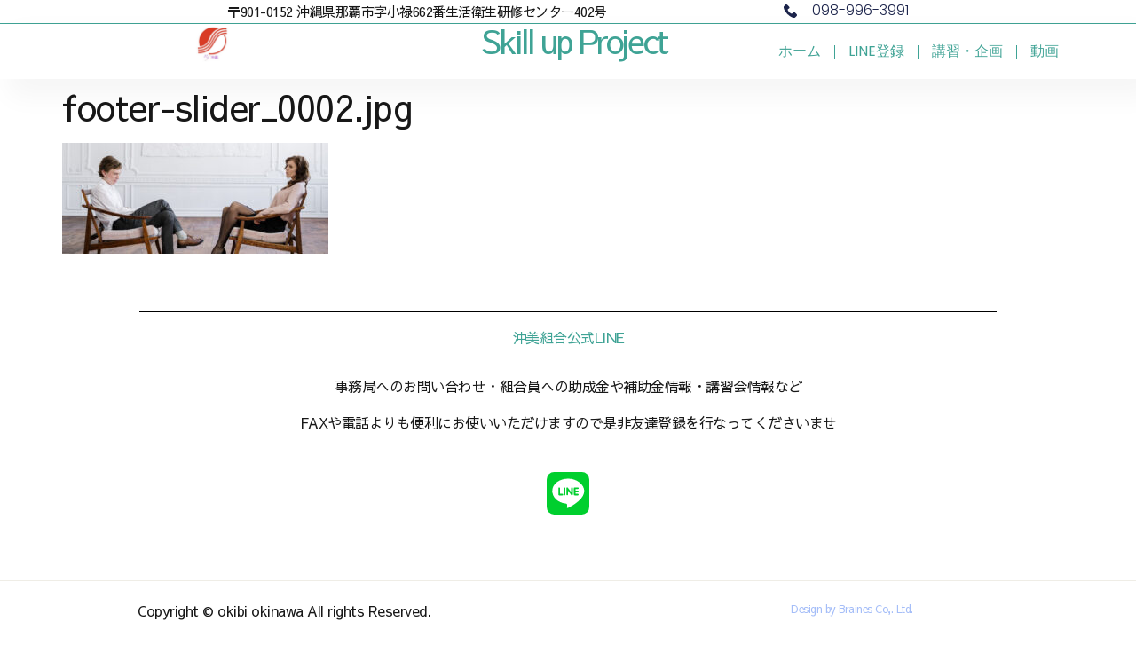

--- FILE ---
content_type: text/html; charset=UTF-8
request_url: https://okibi.braines.jp/footer-slider_0002-jpg/
body_size: 64601
content:
<!doctype html>
<html dir="ltr" lang="ja" prefix="og: https://ogp.me/ns#">
<head>
	<meta charset="UTF-8">
	<meta name="viewport" content="width=device-width, initial-scale=1">
	<link rel="profile" href="https://gmpg.org/xfn/11">
	<title>footer-slider_0002.jpg - 沖縄県美容組合 公式 skill UP site</title>
	<style>img:is([sizes="auto" i], [sizes^="auto," i]) { contain-intrinsic-size: 3000px 1500px }</style>
	
		<!-- All in One SEO 4.9.1 - aioseo.com -->
	<meta name="robots" content="max-image-preview:large" />
	<meta name="author" content="es-boss"/>
	<meta name="google-site-verification" content="ItjpTb79j8gjL8p8E99w6VY0oz1mcVrXuo5xdABKC-s" />
	<link rel="canonical" href="https://okibi.braines.jp/footer-slider_0002-jpg/" />
	<meta name="generator" content="All in One SEO (AIOSEO) 4.9.1" />
		<meta property="og:locale" content="ja_JP" />
		<meta property="og:site_name" content="沖縄県美容組合 公式 skill UP site - ースキルアッププロジェクトー" />
		<meta property="og:type" content="article" />
		<meta property="og:title" content="footer-slider_0002.jpg - 沖縄県美容組合 公式 skill UP site" />
		<meta property="og:url" content="https://okibi.braines.jp/footer-slider_0002-jpg/" />
		<meta property="og:image" content="https://okibi.braines.jp/wp-content/uploads/2024/04/スクリーンショット-2023-03-28-12.00.40.png" />
		<meta property="og:image:secure_url" content="https://okibi.braines.jp/wp-content/uploads/2024/04/スクリーンショット-2023-03-28-12.00.40.png" />
		<meta property="article:published_time" content="2024-05-03T00:35:46+00:00" />
		<meta property="article:modified_time" content="2024-05-03T00:35:46+00:00" />
		<meta name="twitter:card" content="summary_large_image" />
		<meta name="twitter:title" content="footer-slider_0002.jpg - 沖縄県美容組合 公式 skill UP site" />
		<meta name="twitter:image" content="https://okibi.braines.jp/wp-content/uploads/2024/04/スクリーンショット-2023-03-28-12.00.40.png" />
		<script type="application/ld+json" class="aioseo-schema">
			{"@context":"https:\/\/schema.org","@graph":[{"@type":"BreadcrumbList","@id":"https:\/\/okibi.braines.jp\/footer-slider_0002-jpg\/#breadcrumblist","itemListElement":[{"@type":"ListItem","@id":"https:\/\/okibi.braines.jp#listItem","position":1,"name":"\u30db\u30fc\u30e0","item":"https:\/\/okibi.braines.jp","nextItem":{"@type":"ListItem","@id":"https:\/\/okibi.braines.jp\/footer-slider_0002-jpg\/#listItem","name":"footer-slider_0002.jpg"}},{"@type":"ListItem","@id":"https:\/\/okibi.braines.jp\/footer-slider_0002-jpg\/#listItem","position":2,"name":"footer-slider_0002.jpg","previousItem":{"@type":"ListItem","@id":"https:\/\/okibi.braines.jp#listItem","name":"\u30db\u30fc\u30e0"}}]},{"@type":"ItemPage","@id":"https:\/\/okibi.braines.jp\/footer-slider_0002-jpg\/#itempage","url":"https:\/\/okibi.braines.jp\/footer-slider_0002-jpg\/","name":"footer-slider_0002.jpg - \u6c96\u7e04\u770c\u7f8e\u5bb9\u7d44\u5408 \u516c\u5f0f skill UP site","inLanguage":"ja","isPartOf":{"@id":"https:\/\/okibi.braines.jp\/#website"},"breadcrumb":{"@id":"https:\/\/okibi.braines.jp\/footer-slider_0002-jpg\/#breadcrumblist"},"author":{"@id":"https:\/\/okibi.braines.jp\/author\/es-boss\/#author"},"creator":{"@id":"https:\/\/okibi.braines.jp\/author\/es-boss\/#author"},"datePublished":"2024-05-03T09:35:46+09:00","dateModified":"2024-05-03T09:35:46+09:00"},{"@type":"Organization","@id":"https:\/\/okibi.braines.jp\/#organization","name":"\u6c96\u7e04\u770c\u7f8e\u5bb9 \u696d\u751f\u6d3b\u885b\u751f\u540c\u696d\u7d44\u5408 \u516c\u5f0f","description":"\u30fc\u30b9\u30ad\u30eb\u30a2\u30c3\u30d7\u30d7\u30ed\u30b8\u30a7\u30af\u30c8\u30fc \u6c96\u7e04\u770c\u7f8e\u5bb9\u7d44\u5408\uff08Okinawa Beauty\u7d44\u5408\u3001okibi.net\uff09\u3067\u306f\u3001\u30d8\u30a2\u3001\u7740\u4ed8\u3051\u3001\u5e2f\u7d50\u3073\u306e\u30b9\u30ad\u30eb\u30a2\u30c3\u30d7\u7814\u4fee\u3092\u5404\u652f\u90e8\u3054\u3068\u306b\u958b\u50ac\u3057\u3066\u3044\u307e\u3059\u3002\u672c\u79d1\u3001\u7814\u7a76\u79d1\u3001\u9ad8\u7b49\u7814\u7a76\u79d1\u306b\u5206\u304b\u308c\u3066\u304a\u308a\u3001\u7d99\u7d9a\u7684\u306a\u5b66\u7fd2\u3092\u901a\u3058\u3066\u7f8e\u5bb9\u5e2b\u306e\u6280\u80fd\u5411\u4e0a\u3092\u652f\u63f4\u3057\u3066\u3044\u307e\u3059\u3002 \u7814\u4fee\u5185\u5bb9 \u7740\u4ed8\u8b1b\u7fd2\u4f1a\uff1a \u672c\u79d1\u3001\u7814\u7a76\u79d1\u3001\u9ad8\u7b49\u7814\u7a76\u79d1\u3067\u69cb\u6210\u3055\u308c\u3066\u304a\u308a\u3001\u7740\u4ed8\u3051\u306e\u57fa\u790e\u304b\u3089\u5fdc\u7528\u307e\u3067\u3092\u5b66\u3079\u307e\u3059\u3002 \u30d8\u30a2\u8b1b\u7fd2\u4f1a\uff1a \u540c\u69d8\u306b\u672c\u79d1\u3001\u7814\u7a76\u79d1\u3001\u9ad8\u7b49\u7814\u7a76\u79d1\u304c\u3042\u308a\u3001\u30d8\u30a2\u30b9\u30bf\u30a4\u30eb\u306e\u6280\u8853\u3092\u6df1\u3081\u308b\u3053\u3068\u304c\u3067\u304d\u307e\u3059\u3002 \u5e2f\u7d50\u8b1b\u7fd2\u4f1a\uff1a \u5e2f\u7d50\u3073\u306e\u6280\u8853\u306b\u7279\u5316\u3057\u305f\u8b1b\u7fd2\u4f1a\u3067\u3001\u5404\u652f\u90e8\u3067\u958b\u50ac\u3055\u308c\u3066\u3044\u307e\u3059\u3002","url":"https:\/\/okibi.braines.jp\/","logo":{"@type":"ImageObject","url":"https:\/\/okibi.braines.jp\/wp-content\/uploads\/2023\/04\/\u6c96\u7f8e\u52d5\u753b\u30d5\u30a1\u30d3\u30b3\u30f3.png","@id":"https:\/\/okibi.braines.jp\/footer-slider_0002-jpg\/#organizationLogo","width":260,"height":260},"image":{"@id":"https:\/\/okibi.braines.jp\/footer-slider_0002-jpg\/#organizationLogo"}},{"@type":"Person","@id":"https:\/\/okibi.braines.jp\/author\/es-boss\/#author","url":"https:\/\/okibi.braines.jp\/author\/es-boss\/","name":"es-boss"},{"@type":"WebSite","@id":"https:\/\/okibi.braines.jp\/#website","url":"https:\/\/okibi.braines.jp\/","name":"\u6c96\u7e04\u770c\u7f8e\u5bb9\u7d44\u5408 \u516c\u5f0f","alternateName":"\u6c96\u7f8e\u7d44\u5408\u30b9\u30ad\u30eb\u30a2\u30c3\u30d7\u30d7\u30ed\u30b8\u30a7\u30af\u30c8","description":"\u30fc\u30b9\u30ad\u30eb\u30a2\u30c3\u30d7\u30d7\u30ed\u30b8\u30a7\u30af\u30c8\u30fc","inLanguage":"ja","publisher":{"@id":"https:\/\/okibi.braines.jp\/#organization"}}]}
		</script>
		<!-- All in One SEO -->

<link rel="alternate" type="application/rss+xml" title="沖縄県美容組合 公式 skill UP site &raquo; フィード" href="https://okibi.braines.jp/feed/" />
<link rel="alternate" type="application/rss+xml" title="沖縄県美容組合 公式 skill UP site &raquo; コメントフィード" href="https://okibi.braines.jp/comments/feed/" />
		<!-- This site uses the Google Analytics by MonsterInsights plugin v9.10.0 - Using Analytics tracking - https://www.monsterinsights.com/ -->
							<script src="//www.googletagmanager.com/gtag/js?id=G-0J7ZNHPQPJ"  data-cfasync="false" data-wpfc-render="false" async></script>
			<script data-cfasync="false" data-wpfc-render="false">
				var mi_version = '9.10.0';
				var mi_track_user = true;
				var mi_no_track_reason = '';
								var MonsterInsightsDefaultLocations = {"page_location":"https:\/\/okibi.braines.jp\/footer-slider_0002-jpg\/"};
								if ( typeof MonsterInsightsPrivacyGuardFilter === 'function' ) {
					var MonsterInsightsLocations = (typeof MonsterInsightsExcludeQuery === 'object') ? MonsterInsightsPrivacyGuardFilter( MonsterInsightsExcludeQuery ) : MonsterInsightsPrivacyGuardFilter( MonsterInsightsDefaultLocations );
				} else {
					var MonsterInsightsLocations = (typeof MonsterInsightsExcludeQuery === 'object') ? MonsterInsightsExcludeQuery : MonsterInsightsDefaultLocations;
				}

								var disableStrs = [
										'ga-disable-G-0J7ZNHPQPJ',
									];

				/* Function to detect opted out users */
				function __gtagTrackerIsOptedOut() {
					for (var index = 0; index < disableStrs.length; index++) {
						if (document.cookie.indexOf(disableStrs[index] + '=true') > -1) {
							return true;
						}
					}

					return false;
				}

				/* Disable tracking if the opt-out cookie exists. */
				if (__gtagTrackerIsOptedOut()) {
					for (var index = 0; index < disableStrs.length; index++) {
						window[disableStrs[index]] = true;
					}
				}

				/* Opt-out function */
				function __gtagTrackerOptout() {
					for (var index = 0; index < disableStrs.length; index++) {
						document.cookie = disableStrs[index] + '=true; expires=Thu, 31 Dec 2099 23:59:59 UTC; path=/';
						window[disableStrs[index]] = true;
					}
				}

				if ('undefined' === typeof gaOptout) {
					function gaOptout() {
						__gtagTrackerOptout();
					}
				}
								window.dataLayer = window.dataLayer || [];

				window.MonsterInsightsDualTracker = {
					helpers: {},
					trackers: {},
				};
				if (mi_track_user) {
					function __gtagDataLayer() {
						dataLayer.push(arguments);
					}

					function __gtagTracker(type, name, parameters) {
						if (!parameters) {
							parameters = {};
						}

						if (parameters.send_to) {
							__gtagDataLayer.apply(null, arguments);
							return;
						}

						if (type === 'event') {
														parameters.send_to = monsterinsights_frontend.v4_id;
							var hookName = name;
							if (typeof parameters['event_category'] !== 'undefined') {
								hookName = parameters['event_category'] + ':' + name;
							}

							if (typeof MonsterInsightsDualTracker.trackers[hookName] !== 'undefined') {
								MonsterInsightsDualTracker.trackers[hookName](parameters);
							} else {
								__gtagDataLayer('event', name, parameters);
							}
							
						} else {
							__gtagDataLayer.apply(null, arguments);
						}
					}

					__gtagTracker('js', new Date());
					__gtagTracker('set', {
						'developer_id.dZGIzZG': true,
											});
					if ( MonsterInsightsLocations.page_location ) {
						__gtagTracker('set', MonsterInsightsLocations);
					}
										__gtagTracker('config', 'G-0J7ZNHPQPJ', {"forceSSL":"true","link_attribution":"true"} );
										window.gtag = __gtagTracker;										(function () {
						/* https://developers.google.com/analytics/devguides/collection/analyticsjs/ */
						/* ga and __gaTracker compatibility shim. */
						var noopfn = function () {
							return null;
						};
						var newtracker = function () {
							return new Tracker();
						};
						var Tracker = function () {
							return null;
						};
						var p = Tracker.prototype;
						p.get = noopfn;
						p.set = noopfn;
						p.send = function () {
							var args = Array.prototype.slice.call(arguments);
							args.unshift('send');
							__gaTracker.apply(null, args);
						};
						var __gaTracker = function () {
							var len = arguments.length;
							if (len === 0) {
								return;
							}
							var f = arguments[len - 1];
							if (typeof f !== 'object' || f === null || typeof f.hitCallback !== 'function') {
								if ('send' === arguments[0]) {
									var hitConverted, hitObject = false, action;
									if ('event' === arguments[1]) {
										if ('undefined' !== typeof arguments[3]) {
											hitObject = {
												'eventAction': arguments[3],
												'eventCategory': arguments[2],
												'eventLabel': arguments[4],
												'value': arguments[5] ? arguments[5] : 1,
											}
										}
									}
									if ('pageview' === arguments[1]) {
										if ('undefined' !== typeof arguments[2]) {
											hitObject = {
												'eventAction': 'page_view',
												'page_path': arguments[2],
											}
										}
									}
									if (typeof arguments[2] === 'object') {
										hitObject = arguments[2];
									}
									if (typeof arguments[5] === 'object') {
										Object.assign(hitObject, arguments[5]);
									}
									if ('undefined' !== typeof arguments[1].hitType) {
										hitObject = arguments[1];
										if ('pageview' === hitObject.hitType) {
											hitObject.eventAction = 'page_view';
										}
									}
									if (hitObject) {
										action = 'timing' === arguments[1].hitType ? 'timing_complete' : hitObject.eventAction;
										hitConverted = mapArgs(hitObject);
										__gtagTracker('event', action, hitConverted);
									}
								}
								return;
							}

							function mapArgs(args) {
								var arg, hit = {};
								var gaMap = {
									'eventCategory': 'event_category',
									'eventAction': 'event_action',
									'eventLabel': 'event_label',
									'eventValue': 'event_value',
									'nonInteraction': 'non_interaction',
									'timingCategory': 'event_category',
									'timingVar': 'name',
									'timingValue': 'value',
									'timingLabel': 'event_label',
									'page': 'page_path',
									'location': 'page_location',
									'title': 'page_title',
									'referrer' : 'page_referrer',
								};
								for (arg in args) {
																		if (!(!args.hasOwnProperty(arg) || !gaMap.hasOwnProperty(arg))) {
										hit[gaMap[arg]] = args[arg];
									} else {
										hit[arg] = args[arg];
									}
								}
								return hit;
							}

							try {
								f.hitCallback();
							} catch (ex) {
							}
						};
						__gaTracker.create = newtracker;
						__gaTracker.getByName = newtracker;
						__gaTracker.getAll = function () {
							return [];
						};
						__gaTracker.remove = noopfn;
						__gaTracker.loaded = true;
						window['__gaTracker'] = __gaTracker;
					})();
									} else {
										console.log("");
					(function () {
						function __gtagTracker() {
							return null;
						}

						window['__gtagTracker'] = __gtagTracker;
						window['gtag'] = __gtagTracker;
					})();
									}
			</script>
							<!-- / Google Analytics by MonsterInsights -->
		<script>
window._wpemojiSettings = {"baseUrl":"https:\/\/s.w.org\/images\/core\/emoji\/16.0.1\/72x72\/","ext":".png","svgUrl":"https:\/\/s.w.org\/images\/core\/emoji\/16.0.1\/svg\/","svgExt":".svg","source":{"concatemoji":"https:\/\/okibi.braines.jp\/wp-includes\/js\/wp-emoji-release.min.js?ver=6.8.3"}};
/*! This file is auto-generated */
!function(s,n){var o,i,e;function c(e){try{var t={supportTests:e,timestamp:(new Date).valueOf()};sessionStorage.setItem(o,JSON.stringify(t))}catch(e){}}function p(e,t,n){e.clearRect(0,0,e.canvas.width,e.canvas.height),e.fillText(t,0,0);var t=new Uint32Array(e.getImageData(0,0,e.canvas.width,e.canvas.height).data),a=(e.clearRect(0,0,e.canvas.width,e.canvas.height),e.fillText(n,0,0),new Uint32Array(e.getImageData(0,0,e.canvas.width,e.canvas.height).data));return t.every(function(e,t){return e===a[t]})}function u(e,t){e.clearRect(0,0,e.canvas.width,e.canvas.height),e.fillText(t,0,0);for(var n=e.getImageData(16,16,1,1),a=0;a<n.data.length;a++)if(0!==n.data[a])return!1;return!0}function f(e,t,n,a){switch(t){case"flag":return n(e,"\ud83c\udff3\ufe0f\u200d\u26a7\ufe0f","\ud83c\udff3\ufe0f\u200b\u26a7\ufe0f")?!1:!n(e,"\ud83c\udde8\ud83c\uddf6","\ud83c\udde8\u200b\ud83c\uddf6")&&!n(e,"\ud83c\udff4\udb40\udc67\udb40\udc62\udb40\udc65\udb40\udc6e\udb40\udc67\udb40\udc7f","\ud83c\udff4\u200b\udb40\udc67\u200b\udb40\udc62\u200b\udb40\udc65\u200b\udb40\udc6e\u200b\udb40\udc67\u200b\udb40\udc7f");case"emoji":return!a(e,"\ud83e\udedf")}return!1}function g(e,t,n,a){var r="undefined"!=typeof WorkerGlobalScope&&self instanceof WorkerGlobalScope?new OffscreenCanvas(300,150):s.createElement("canvas"),o=r.getContext("2d",{willReadFrequently:!0}),i=(o.textBaseline="top",o.font="600 32px Arial",{});return e.forEach(function(e){i[e]=t(o,e,n,a)}),i}function t(e){var t=s.createElement("script");t.src=e,t.defer=!0,s.head.appendChild(t)}"undefined"!=typeof Promise&&(o="wpEmojiSettingsSupports",i=["flag","emoji"],n.supports={everything:!0,everythingExceptFlag:!0},e=new Promise(function(e){s.addEventListener("DOMContentLoaded",e,{once:!0})}),new Promise(function(t){var n=function(){try{var e=JSON.parse(sessionStorage.getItem(o));if("object"==typeof e&&"number"==typeof e.timestamp&&(new Date).valueOf()<e.timestamp+604800&&"object"==typeof e.supportTests)return e.supportTests}catch(e){}return null}();if(!n){if("undefined"!=typeof Worker&&"undefined"!=typeof OffscreenCanvas&&"undefined"!=typeof URL&&URL.createObjectURL&&"undefined"!=typeof Blob)try{var e="postMessage("+g.toString()+"("+[JSON.stringify(i),f.toString(),p.toString(),u.toString()].join(",")+"));",a=new Blob([e],{type:"text/javascript"}),r=new Worker(URL.createObjectURL(a),{name:"wpTestEmojiSupports"});return void(r.onmessage=function(e){c(n=e.data),r.terminate(),t(n)})}catch(e){}c(n=g(i,f,p,u))}t(n)}).then(function(e){for(var t in e)n.supports[t]=e[t],n.supports.everything=n.supports.everything&&n.supports[t],"flag"!==t&&(n.supports.everythingExceptFlag=n.supports.everythingExceptFlag&&n.supports[t]);n.supports.everythingExceptFlag=n.supports.everythingExceptFlag&&!n.supports.flag,n.DOMReady=!1,n.readyCallback=function(){n.DOMReady=!0}}).then(function(){return e}).then(function(){var e;n.supports.everything||(n.readyCallback(),(e=n.source||{}).concatemoji?t(e.concatemoji):e.wpemoji&&e.twemoji&&(t(e.twemoji),t(e.wpemoji)))}))}((window,document),window._wpemojiSettings);
</script>
<style id='wp-emoji-styles-inline-css'>

	img.wp-smiley, img.emoji {
		display: inline !important;
		border: none !important;
		box-shadow: none !important;
		height: 1em !important;
		width: 1em !important;
		margin: 0 0.07em !important;
		vertical-align: -0.1em !important;
		background: none !important;
		padding: 0 !important;
	}
</style>
<link rel='stylesheet' id='wp-block-library-css' href='https://okibi.braines.jp/wp-includes/css/dist/block-library/style.min.css?ver=6.8.3' media='all' />
<link rel='stylesheet' id='aioseo/css/src/vue/standalone/blocks/table-of-contents/global.scss-css' href='https://okibi.braines.jp/wp-content/plugins/all-in-one-seo-pack/dist/Lite/assets/css/table-of-contents/global.e90f6d47.css?ver=4.9.1' media='all' />
<style id='global-styles-inline-css'>
:root{--wp--preset--aspect-ratio--square: 1;--wp--preset--aspect-ratio--4-3: 4/3;--wp--preset--aspect-ratio--3-4: 3/4;--wp--preset--aspect-ratio--3-2: 3/2;--wp--preset--aspect-ratio--2-3: 2/3;--wp--preset--aspect-ratio--16-9: 16/9;--wp--preset--aspect-ratio--9-16: 9/16;--wp--preset--color--black: #000000;--wp--preset--color--cyan-bluish-gray: #abb8c3;--wp--preset--color--white: #ffffff;--wp--preset--color--pale-pink: #f78da7;--wp--preset--color--vivid-red: #cf2e2e;--wp--preset--color--luminous-vivid-orange: #ff6900;--wp--preset--color--luminous-vivid-amber: #fcb900;--wp--preset--color--light-green-cyan: #7bdcb5;--wp--preset--color--vivid-green-cyan: #00d084;--wp--preset--color--pale-cyan-blue: #8ed1fc;--wp--preset--color--vivid-cyan-blue: #0693e3;--wp--preset--color--vivid-purple: #9b51e0;--wp--preset--gradient--vivid-cyan-blue-to-vivid-purple: linear-gradient(135deg,rgba(6,147,227,1) 0%,rgb(155,81,224) 100%);--wp--preset--gradient--light-green-cyan-to-vivid-green-cyan: linear-gradient(135deg,rgb(122,220,180) 0%,rgb(0,208,130) 100%);--wp--preset--gradient--luminous-vivid-amber-to-luminous-vivid-orange: linear-gradient(135deg,rgba(252,185,0,1) 0%,rgba(255,105,0,1) 100%);--wp--preset--gradient--luminous-vivid-orange-to-vivid-red: linear-gradient(135deg,rgba(255,105,0,1) 0%,rgb(207,46,46) 100%);--wp--preset--gradient--very-light-gray-to-cyan-bluish-gray: linear-gradient(135deg,rgb(238,238,238) 0%,rgb(169,184,195) 100%);--wp--preset--gradient--cool-to-warm-spectrum: linear-gradient(135deg,rgb(74,234,220) 0%,rgb(151,120,209) 20%,rgb(207,42,186) 40%,rgb(238,44,130) 60%,rgb(251,105,98) 80%,rgb(254,248,76) 100%);--wp--preset--gradient--blush-light-purple: linear-gradient(135deg,rgb(255,206,236) 0%,rgb(152,150,240) 100%);--wp--preset--gradient--blush-bordeaux: linear-gradient(135deg,rgb(254,205,165) 0%,rgb(254,45,45) 50%,rgb(107,0,62) 100%);--wp--preset--gradient--luminous-dusk: linear-gradient(135deg,rgb(255,203,112) 0%,rgb(199,81,192) 50%,rgb(65,88,208) 100%);--wp--preset--gradient--pale-ocean: linear-gradient(135deg,rgb(255,245,203) 0%,rgb(182,227,212) 50%,rgb(51,167,181) 100%);--wp--preset--gradient--electric-grass: linear-gradient(135deg,rgb(202,248,128) 0%,rgb(113,206,126) 100%);--wp--preset--gradient--midnight: linear-gradient(135deg,rgb(2,3,129) 0%,rgb(40,116,252) 100%);--wp--preset--font-size--small: 13px;--wp--preset--font-size--medium: 20px;--wp--preset--font-size--large: 36px;--wp--preset--font-size--x-large: 42px;--wp--preset--spacing--20: 0.44rem;--wp--preset--spacing--30: 0.67rem;--wp--preset--spacing--40: 1rem;--wp--preset--spacing--50: 1.5rem;--wp--preset--spacing--60: 2.25rem;--wp--preset--spacing--70: 3.38rem;--wp--preset--spacing--80: 5.06rem;--wp--preset--shadow--natural: 6px 6px 9px rgba(0, 0, 0, 0.2);--wp--preset--shadow--deep: 12px 12px 50px rgba(0, 0, 0, 0.4);--wp--preset--shadow--sharp: 6px 6px 0px rgba(0, 0, 0, 0.2);--wp--preset--shadow--outlined: 6px 6px 0px -3px rgba(255, 255, 255, 1), 6px 6px rgba(0, 0, 0, 1);--wp--preset--shadow--crisp: 6px 6px 0px rgba(0, 0, 0, 1);}:root { --wp--style--global--content-size: 800px;--wp--style--global--wide-size: 1200px; }:where(body) { margin: 0; }.wp-site-blocks > .alignleft { float: left; margin-right: 2em; }.wp-site-blocks > .alignright { float: right; margin-left: 2em; }.wp-site-blocks > .aligncenter { justify-content: center; margin-left: auto; margin-right: auto; }:where(.wp-site-blocks) > * { margin-block-start: 24px; margin-block-end: 0; }:where(.wp-site-blocks) > :first-child { margin-block-start: 0; }:where(.wp-site-blocks) > :last-child { margin-block-end: 0; }:root { --wp--style--block-gap: 24px; }:root :where(.is-layout-flow) > :first-child{margin-block-start: 0;}:root :where(.is-layout-flow) > :last-child{margin-block-end: 0;}:root :where(.is-layout-flow) > *{margin-block-start: 24px;margin-block-end: 0;}:root :where(.is-layout-constrained) > :first-child{margin-block-start: 0;}:root :where(.is-layout-constrained) > :last-child{margin-block-end: 0;}:root :where(.is-layout-constrained) > *{margin-block-start: 24px;margin-block-end: 0;}:root :where(.is-layout-flex){gap: 24px;}:root :where(.is-layout-grid){gap: 24px;}.is-layout-flow > .alignleft{float: left;margin-inline-start: 0;margin-inline-end: 2em;}.is-layout-flow > .alignright{float: right;margin-inline-start: 2em;margin-inline-end: 0;}.is-layout-flow > .aligncenter{margin-left: auto !important;margin-right: auto !important;}.is-layout-constrained > .alignleft{float: left;margin-inline-start: 0;margin-inline-end: 2em;}.is-layout-constrained > .alignright{float: right;margin-inline-start: 2em;margin-inline-end: 0;}.is-layout-constrained > .aligncenter{margin-left: auto !important;margin-right: auto !important;}.is-layout-constrained > :where(:not(.alignleft):not(.alignright):not(.alignfull)){max-width: var(--wp--style--global--content-size);margin-left: auto !important;margin-right: auto !important;}.is-layout-constrained > .alignwide{max-width: var(--wp--style--global--wide-size);}body .is-layout-flex{display: flex;}.is-layout-flex{flex-wrap: wrap;align-items: center;}.is-layout-flex > :is(*, div){margin: 0;}body .is-layout-grid{display: grid;}.is-layout-grid > :is(*, div){margin: 0;}body{padding-top: 0px;padding-right: 0px;padding-bottom: 0px;padding-left: 0px;}a:where(:not(.wp-element-button)){text-decoration: underline;}:root :where(.wp-element-button, .wp-block-button__link){background-color: #32373c;border-width: 0;color: #fff;font-family: inherit;font-size: inherit;line-height: inherit;padding: calc(0.667em + 2px) calc(1.333em + 2px);text-decoration: none;}.has-black-color{color: var(--wp--preset--color--black) !important;}.has-cyan-bluish-gray-color{color: var(--wp--preset--color--cyan-bluish-gray) !important;}.has-white-color{color: var(--wp--preset--color--white) !important;}.has-pale-pink-color{color: var(--wp--preset--color--pale-pink) !important;}.has-vivid-red-color{color: var(--wp--preset--color--vivid-red) !important;}.has-luminous-vivid-orange-color{color: var(--wp--preset--color--luminous-vivid-orange) !important;}.has-luminous-vivid-amber-color{color: var(--wp--preset--color--luminous-vivid-amber) !important;}.has-light-green-cyan-color{color: var(--wp--preset--color--light-green-cyan) !important;}.has-vivid-green-cyan-color{color: var(--wp--preset--color--vivid-green-cyan) !important;}.has-pale-cyan-blue-color{color: var(--wp--preset--color--pale-cyan-blue) !important;}.has-vivid-cyan-blue-color{color: var(--wp--preset--color--vivid-cyan-blue) !important;}.has-vivid-purple-color{color: var(--wp--preset--color--vivid-purple) !important;}.has-black-background-color{background-color: var(--wp--preset--color--black) !important;}.has-cyan-bluish-gray-background-color{background-color: var(--wp--preset--color--cyan-bluish-gray) !important;}.has-white-background-color{background-color: var(--wp--preset--color--white) !important;}.has-pale-pink-background-color{background-color: var(--wp--preset--color--pale-pink) !important;}.has-vivid-red-background-color{background-color: var(--wp--preset--color--vivid-red) !important;}.has-luminous-vivid-orange-background-color{background-color: var(--wp--preset--color--luminous-vivid-orange) !important;}.has-luminous-vivid-amber-background-color{background-color: var(--wp--preset--color--luminous-vivid-amber) !important;}.has-light-green-cyan-background-color{background-color: var(--wp--preset--color--light-green-cyan) !important;}.has-vivid-green-cyan-background-color{background-color: var(--wp--preset--color--vivid-green-cyan) !important;}.has-pale-cyan-blue-background-color{background-color: var(--wp--preset--color--pale-cyan-blue) !important;}.has-vivid-cyan-blue-background-color{background-color: var(--wp--preset--color--vivid-cyan-blue) !important;}.has-vivid-purple-background-color{background-color: var(--wp--preset--color--vivid-purple) !important;}.has-black-border-color{border-color: var(--wp--preset--color--black) !important;}.has-cyan-bluish-gray-border-color{border-color: var(--wp--preset--color--cyan-bluish-gray) !important;}.has-white-border-color{border-color: var(--wp--preset--color--white) !important;}.has-pale-pink-border-color{border-color: var(--wp--preset--color--pale-pink) !important;}.has-vivid-red-border-color{border-color: var(--wp--preset--color--vivid-red) !important;}.has-luminous-vivid-orange-border-color{border-color: var(--wp--preset--color--luminous-vivid-orange) !important;}.has-luminous-vivid-amber-border-color{border-color: var(--wp--preset--color--luminous-vivid-amber) !important;}.has-light-green-cyan-border-color{border-color: var(--wp--preset--color--light-green-cyan) !important;}.has-vivid-green-cyan-border-color{border-color: var(--wp--preset--color--vivid-green-cyan) !important;}.has-pale-cyan-blue-border-color{border-color: var(--wp--preset--color--pale-cyan-blue) !important;}.has-vivid-cyan-blue-border-color{border-color: var(--wp--preset--color--vivid-cyan-blue) !important;}.has-vivid-purple-border-color{border-color: var(--wp--preset--color--vivid-purple) !important;}.has-vivid-cyan-blue-to-vivid-purple-gradient-background{background: var(--wp--preset--gradient--vivid-cyan-blue-to-vivid-purple) !important;}.has-light-green-cyan-to-vivid-green-cyan-gradient-background{background: var(--wp--preset--gradient--light-green-cyan-to-vivid-green-cyan) !important;}.has-luminous-vivid-amber-to-luminous-vivid-orange-gradient-background{background: var(--wp--preset--gradient--luminous-vivid-amber-to-luminous-vivid-orange) !important;}.has-luminous-vivid-orange-to-vivid-red-gradient-background{background: var(--wp--preset--gradient--luminous-vivid-orange-to-vivid-red) !important;}.has-very-light-gray-to-cyan-bluish-gray-gradient-background{background: var(--wp--preset--gradient--very-light-gray-to-cyan-bluish-gray) !important;}.has-cool-to-warm-spectrum-gradient-background{background: var(--wp--preset--gradient--cool-to-warm-spectrum) !important;}.has-blush-light-purple-gradient-background{background: var(--wp--preset--gradient--blush-light-purple) !important;}.has-blush-bordeaux-gradient-background{background: var(--wp--preset--gradient--blush-bordeaux) !important;}.has-luminous-dusk-gradient-background{background: var(--wp--preset--gradient--luminous-dusk) !important;}.has-pale-ocean-gradient-background{background: var(--wp--preset--gradient--pale-ocean) !important;}.has-electric-grass-gradient-background{background: var(--wp--preset--gradient--electric-grass) !important;}.has-midnight-gradient-background{background: var(--wp--preset--gradient--midnight) !important;}.has-small-font-size{font-size: var(--wp--preset--font-size--small) !important;}.has-medium-font-size{font-size: var(--wp--preset--font-size--medium) !important;}.has-large-font-size{font-size: var(--wp--preset--font-size--large) !important;}.has-x-large-font-size{font-size: var(--wp--preset--font-size--x-large) !important;}
:root :where(.wp-block-pullquote){font-size: 1.5em;line-height: 1.6;}
</style>
<link rel='stylesheet' id='hello-elementor-css' href='https://okibi.braines.jp/wp-content/themes/hello-elementor/assets/css/reset.css?ver=3.4.5' media='all' />
<link rel='stylesheet' id='hello-elementor-theme-style-css' href='https://okibi.braines.jp/wp-content/themes/hello-elementor/assets/css/theme.css?ver=3.4.5' media='all' />
<link rel='stylesheet' id='hello-elementor-header-footer-css' href='https://okibi.braines.jp/wp-content/themes/hello-elementor/assets/css/header-footer.css?ver=3.4.5' media='all' />
<link rel='stylesheet' id='elementor-frontend-css' href='https://okibi.braines.jp/wp-content/plugins/elementor/assets/css/frontend.min.css?ver=3.33.2' media='all' />
<link rel='stylesheet' id='elementor-post-1920-css' href='https://okibi.braines.jp/wp-content/uploads/elementor/css/post-1920.css?ver=1764348815' media='all' />
<link rel='stylesheet' id='widget-icon-list-css' href='https://okibi.braines.jp/wp-content/plugins/elementor/assets/css/widget-icon-list.min.css?ver=3.33.2' media='all' />
<link rel='stylesheet' id='widget-heading-css' href='https://okibi.braines.jp/wp-content/plugins/elementor/assets/css/widget-heading.min.css?ver=3.33.2' media='all' />
<link rel='stylesheet' id='widget-image-css' href='https://okibi.braines.jp/wp-content/plugins/elementor/assets/css/widget-image.min.css?ver=3.33.2' media='all' />
<link rel='stylesheet' id='widget-nav-menu-css' href='https://okibi.braines.jp/wp-content/plugins/elementor-pro/assets/css/widget-nav-menu.min.css?ver=3.33.1' media='all' />
<link rel='stylesheet' id='widget-divider-css' href='https://okibi.braines.jp/wp-content/plugins/elementor/assets/css/widget-divider.min.css?ver=3.33.2' media='all' />
<link rel='stylesheet' id='e-animation-push-css' href='https://okibi.braines.jp/wp-content/plugins/elementor/assets/lib/animations/styles/e-animation-push.min.css?ver=3.33.2' media='all' />
<link rel='stylesheet' id='widget-social-icons-css' href='https://okibi.braines.jp/wp-content/plugins/elementor/assets/css/widget-social-icons.min.css?ver=3.33.2' media='all' />
<link rel='stylesheet' id='e-apple-webkit-css' href='https://okibi.braines.jp/wp-content/plugins/elementor/assets/css/conditionals/apple-webkit.min.css?ver=3.33.2' media='all' />
<link rel='stylesheet' id='e-animation-grow-css' href='https://okibi.braines.jp/wp-content/plugins/elementor/assets/lib/animations/styles/e-animation-grow.min.css?ver=3.33.2' media='all' />
<link rel='stylesheet' id='e-animation-rotateIn-css' href='https://okibi.braines.jp/wp-content/plugins/elementor/assets/lib/animations/styles/rotateIn.min.css?ver=3.33.2' media='all' />
<link rel='stylesheet' id='e-animation-fadeIn-css' href='https://okibi.braines.jp/wp-content/plugins/elementor/assets/lib/animations/styles/fadeIn.min.css?ver=3.33.2' media='all' />
<link rel='stylesheet' id='widget-form-css' href='https://okibi.braines.jp/wp-content/plugins/elementor-pro/assets/css/widget-form.min.css?ver=3.33.1' media='all' />
<link rel='stylesheet' id='e-animation-slideInUp-css' href='https://okibi.braines.jp/wp-content/plugins/elementor/assets/lib/animations/styles/slideInUp.min.css?ver=3.33.2' media='all' />
<link rel='stylesheet' id='e-popup-css' href='https://okibi.braines.jp/wp-content/plugins/elementor-pro/assets/css/conditionals/popup.min.css?ver=3.33.1' media='all' />
<link rel='stylesheet' id='elementor-post-1937-css' href='https://okibi.braines.jp/wp-content/uploads/elementor/css/post-1937.css?ver=1764348818' media='all' />
<link rel='stylesheet' id='elementor-post-1934-css' href='https://okibi.braines.jp/wp-content/uploads/elementor/css/post-1934.css?ver=1764348818' media='all' />
<link rel='stylesheet' id='elementor-post-1922-css' href='https://okibi.braines.jp/wp-content/uploads/elementor/css/post-1922.css?ver=1764348818' media='all' />
<link rel='stylesheet' id='elementor-gf-local-sawarabigothic-css' href='https://okibi.braines.jp/wp-content/uploads/elementor/google-fonts/css/sawarabigothic.css?ver=1742228456' media='all' />
<link rel='stylesheet' id='elementor-gf-local-dmsans-css' href='https://okibi.braines.jp/wp-content/uploads/elementor/google-fonts/css/dmsans.css?ver=1742228458' media='all' />
<link rel='stylesheet' id='elementor-gf-local-inter-css' href='https://okibi.braines.jp/wp-content/uploads/elementor/google-fonts/css/inter.css?ver=1742228464' media='all' />
<link rel='stylesheet' id='elementor-gf-local-poppins-css' href='https://okibi.braines.jp/wp-content/uploads/elementor/google-fonts/css/poppins.css?ver=1742228481' media='all' />
<link rel='stylesheet' id='elementor-gf-local-opensans-css' href='https://okibi.braines.jp/wp-content/uploads/elementor/google-fonts/css/opensans.css?ver=1742228470' media='all' />
<script src="https://okibi.braines.jp/wp-content/plugins/google-analytics-for-wordpress/assets/js/frontend-gtag.min.js?ver=9.10.0" id="monsterinsights-frontend-script-js" async data-wp-strategy="async"></script>
<script data-cfasync="false" data-wpfc-render="false" id='monsterinsights-frontend-script-js-extra'>var monsterinsights_frontend = {"js_events_tracking":"true","download_extensions":"doc,pdf,ppt,zip,xls,docx,pptx,xlsx","inbound_paths":"[{\"path\":\"\\\/go\\\/\",\"label\":\"affiliate\"},{\"path\":\"\\\/recommend\\\/\",\"label\":\"affiliate\"}]","home_url":"https:\/\/okibi.braines.jp","hash_tracking":"false","v4_id":"G-0J7ZNHPQPJ"};</script>
<script src="https://okibi.braines.jp/wp-includes/js/jquery/jquery.min.js?ver=3.7.1" id="jquery-core-js"></script>
<script src="https://okibi.braines.jp/wp-includes/js/jquery/jquery-migrate.min.js?ver=3.4.1" id="jquery-migrate-js"></script>
<link rel="https://api.w.org/" href="https://okibi.braines.jp/wp-json/" /><link rel="alternate" title="JSON" type="application/json" href="https://okibi.braines.jp/wp-json/wp/v2/media/2242" /><link rel="EditURI" type="application/rsd+xml" title="RSD" href="https://okibi.braines.jp/xmlrpc.php?rsd" />
<meta name="generator" content="WordPress 6.8.3" />
<link rel='shortlink' href='https://okibi.braines.jp/?p=2242' />
<link rel="alternate" title="oEmbed (JSON)" type="application/json+oembed" href="https://okibi.braines.jp/wp-json/oembed/1.0/embed?url=https%3A%2F%2Fokibi.braines.jp%2Ffooter-slider_0002-jpg%2F" />
<link rel="alternate" title="oEmbed (XML)" type="text/xml+oembed" href="https://okibi.braines.jp/wp-json/oembed/1.0/embed?url=https%3A%2F%2Fokibi.braines.jp%2Ffooter-slider_0002-jpg%2F&#038;format=xml" />
<meta name="generator" content="Elementor 3.33.2; features: e_font_icon_svg, additional_custom_breakpoints; settings: css_print_method-external, google_font-enabled, font_display-swap">
			<style>
				.e-con.e-parent:nth-of-type(n+4):not(.e-lazyloaded):not(.e-no-lazyload),
				.e-con.e-parent:nth-of-type(n+4):not(.e-lazyloaded):not(.e-no-lazyload) * {
					background-image: none !important;
				}
				@media screen and (max-height: 1024px) {
					.e-con.e-parent:nth-of-type(n+3):not(.e-lazyloaded):not(.e-no-lazyload),
					.e-con.e-parent:nth-of-type(n+3):not(.e-lazyloaded):not(.e-no-lazyload) * {
						background-image: none !important;
					}
				}
				@media screen and (max-height: 640px) {
					.e-con.e-parent:nth-of-type(n+2):not(.e-lazyloaded):not(.e-no-lazyload),
					.e-con.e-parent:nth-of-type(n+2):not(.e-lazyloaded):not(.e-no-lazyload) * {
						background-image: none !important;
					}
				}
			</style>
			<link rel="icon" href="https://okibi.braines.jp/wp-content/uploads/2024/04/スクリーンショット-2023-03-28-12.00.40-100x100.png" sizes="32x32" />
<link rel="icon" href="https://okibi.braines.jp/wp-content/uploads/2024/04/スクリーンショット-2023-03-28-12.00.40-300x300.png" sizes="192x192" />
<link rel="apple-touch-icon" href="https://okibi.braines.jp/wp-content/uploads/2024/04/スクリーンショット-2023-03-28-12.00.40-300x300.png" />
<meta name="msapplication-TileImage" content="https://okibi.braines.jp/wp-content/uploads/2024/04/スクリーンショット-2023-03-28-12.00.40-300x300.png" />
</head>
<body class="attachment wp-singular attachment-template-default single single-attachment postid-2242 attachmentid-2242 attachment-jpeg wp-custom-logo wp-embed-responsive wp-theme-hello-elementor eio-default esm-default hello-elementor-default elementor-default elementor-kit-1920">


<a class="skip-link screen-reader-text" href="#content">コンテンツにスキップ</a>

		<header data-elementor-type="header" data-elementor-id="1937" class="elementor elementor-1937 elementor-location-header" data-elementor-post-type="elementor_library">
			<div class="elementor-element elementor-element-f84fcf0 e-flex e-con-boxed e-con e-parent" data-id="f84fcf0" data-element_type="container">
					<div class="e-con-inner">
		<div class="elementor-element elementor-element-25bfad5 e-con-full e-flex e-con e-child" data-id="25bfad5" data-element_type="container">
				<div class="elementor-element elementor-element-3e38deb5 elementor-align-right elementor-mobile-align-center elementor-icon-list--layout-traditional elementor-list-item-link-full_width elementor-widget elementor-widget-icon-list" data-id="3e38deb5" data-element_type="widget" data-widget_type="icon-list.default">
				<div class="elementor-widget-container">
							<ul class="elementor-icon-list-items">
							<li class="elementor-icon-list-item">
											<a href="tel:0989963991">

												<span class="elementor-icon-list-icon">
							<svg xmlns="http://www.w3.org/2000/svg" id="bca8668a-c1a7-45ca-a09b-aba638241546" data-name="Layer 1" width="14.9685" height="15" viewBox="0 0 14.9685 15"><path d="M14.576,11.0085,12.4827,8.9152a1.3923,1.3923,0,0,0-2.3176.5233,1.4244,1.4244,0,0,1-1.6447.8971A6.455,6.455,0,0,1,4.6328,6.4481,1.3551,1.3551,0,0,1,5.53,4.8033a1.3922,1.3922,0,0,0,.5233-2.3175L3.96.3925a1.4929,1.4929,0,0,0-2.0185,0l-1.42,1.42C-.8994,3.3082.6705,7.27,4.1843,10.7842s7.476,5.1585,8.9712,3.6633L14.576,13.027A1.4931,1.4931,0,0,0,14.576,11.0085Z" transform="translate(0 0)"></path></svg>						</span>
										<span class="elementor-icon-list-text">098-996-3991</span>
											</a>
									</li>
						</ul>
						</div>
				</div>
				</div>
		<div class="elementor-element elementor-element-42855d3 e-con-full e-flex e-con e-child" data-id="42855d3" data-element_type="container">
				<div class="elementor-element elementor-element-331cd6ba elementor-widget elementor-widget-heading" data-id="331cd6ba" data-element_type="widget" data-widget_type="heading.default">
				<div class="elementor-widget-container">
					<p class="elementor-heading-title elementor-size-default"><a href="https://maps.app.goo.gl/GRkqAwiE51BK7Jcq9">〒901-0152 沖縄県那覇市字小禄662番生活衛生研修センター402号</a></p>				</div>
				</div>
				</div>
					</div>
				</div>
		<div class="elementor-element elementor-element-1f38a883 e-con-full e-flex e-con e-parent" data-id="1f38a883" data-element_type="container" data-settings="{&quot;background_background&quot;:&quot;classic&quot;}">
		<div class="elementor-element elementor-element-749552e e-grid e-con-boxed e-con e-child" data-id="749552e" data-element_type="container">
					<div class="e-con-inner">
				<div class="elementor-element elementor-element-6eb1bcef elementor-widget elementor-widget-theme-site-logo elementor-widget-image" data-id="6eb1bcef" data-element_type="widget" data-widget_type="theme-site-logo.default">
				<div class="elementor-widget-container">
											<a href="https://okibi.braines.jp">
			<img fetchpriority="high" width="350" height="350" src="https://okibi.braines.jp/wp-content/uploads/2024/04/スクリーンショット-2023-03-28-12.00.40.png" class="attachment-full size-full wp-image-2295" alt="" srcset="https://okibi.braines.jp/wp-content/uploads/2024/04/スクリーンショット-2023-03-28-12.00.40.png 350w, https://okibi.braines.jp/wp-content/uploads/2024/04/スクリーンショット-2023-03-28-12.00.40-300x300.png 300w, https://okibi.braines.jp/wp-content/uploads/2024/04/スクリーンショット-2023-03-28-12.00.40-150x150.png 150w, https://okibi.braines.jp/wp-content/uploads/2024/04/スクリーンショット-2023-03-28-12.00.40-100x100.png 100w" sizes="(max-width: 350px) 100vw, 350px" />				</a>
											</div>
				</div>
				<div class="elementor-element elementor-element-0296d7f elementor-widget elementor-widget-heading" data-id="0296d7f" data-element_type="widget" data-widget_type="heading.default">
				<div class="elementor-widget-container">
					<h2 class="elementor-heading-title elementor-size-default">Skill up Project</h2>				</div>
				</div>
				<div class="elementor-element elementor-element-44638241 elementor-nav-menu--dropdown-none elementor-nav-menu__align-center elementor-widget elementor-widget-nav-menu" data-id="44638241" data-element_type="widget" data-settings="{&quot;layout&quot;:&quot;horizontal&quot;,&quot;submenu_icon&quot;:{&quot;value&quot;:&quot;&lt;svg aria-hidden=\&quot;true\&quot; class=\&quot;e-font-icon-svg e-fas-caret-down\&quot; viewBox=\&quot;0 0 320 512\&quot; xmlns=\&quot;http:\/\/www.w3.org\/2000\/svg\&quot;&gt;&lt;path d=\&quot;M31.3 192h257.3c17.8 0 26.7 21.5 14.1 34.1L174.1 354.8c-7.8 7.8-20.5 7.8-28.3 0L17.2 226.1C4.6 213.5 13.5 192 31.3 192z\&quot;&gt;&lt;\/path&gt;&lt;\/svg&gt;&quot;,&quot;library&quot;:&quot;fa-solid&quot;}}" data-widget_type="nav-menu.default">
				<div class="elementor-widget-container">
								<nav aria-label="メニュー" class="elementor-nav-menu--main elementor-nav-menu__container elementor-nav-menu--layout-horizontal e--pointer-underline e--animation-fade">
				<ul id="menu-1-44638241" class="elementor-nav-menu"><li class="menu-item menu-item-type-post_type menu-item-object-page menu-item-home menu-item-1995"><a href="https://okibi.braines.jp/" class="elementor-item">ホーム</a></li>
<li class="menu-item menu-item-type-custom menu-item-object-custom menu-item-home menu-item-2352"><a href="https://okibi.braines.jp#line" class="elementor-item elementor-item-anchor">LINE登録</a></li>
<li class="menu-item menu-item-type-custom menu-item-object-custom menu-item-home menu-item-2353"><a href="https://okibi.braines.jp#kikaku" class="elementor-item elementor-item-anchor">講習・企画</a></li>
<li class="menu-item menu-item-type-custom menu-item-object-custom menu-item-home menu-item-2354"><a href="https://okibi.braines.jp#movie" class="elementor-item elementor-item-anchor">動画</a></li>
</ul>			</nav>
						<nav class="elementor-nav-menu--dropdown elementor-nav-menu__container" aria-hidden="true">
				<ul id="menu-2-44638241" class="elementor-nav-menu"><li class="menu-item menu-item-type-post_type menu-item-object-page menu-item-home menu-item-1995"><a href="https://okibi.braines.jp/" class="elementor-item" tabindex="-1">ホーム</a></li>
<li class="menu-item menu-item-type-custom menu-item-object-custom menu-item-home menu-item-2352"><a href="https://okibi.braines.jp#line" class="elementor-item elementor-item-anchor" tabindex="-1">LINE登録</a></li>
<li class="menu-item menu-item-type-custom menu-item-object-custom menu-item-home menu-item-2353"><a href="https://okibi.braines.jp#kikaku" class="elementor-item elementor-item-anchor" tabindex="-1">講習・企画</a></li>
<li class="menu-item menu-item-type-custom menu-item-object-custom menu-item-home menu-item-2354"><a href="https://okibi.braines.jp#movie" class="elementor-item elementor-item-anchor" tabindex="-1">動画</a></li>
</ul>			</nav>
						</div>
				</div>
					</div>
				</div>
				</div>
				</header>
		
<main id="content" class="site-main post-2242 attachment type-attachment status-inherit hentry">

			<div class="page-header">
			<h1 class="entry-title">footer-slider_0002.jpg</h1>		</div>
	
	<div class="page-content">
		<p class="attachment"><a href='https://okibi.braines.jp/wp-content/uploads/2024/05/footer-slider_0002.jpg'><img decoding="async" width="300" height="125" src="https://okibi.braines.jp/wp-content/uploads/2024/05/footer-slider_0002-300x125.jpg" class="attachment-medium size-medium" alt="" srcset="https://okibi.braines.jp/wp-content/uploads/2024/05/footer-slider_0002-300x125.jpg 300w, https://okibi.braines.jp/wp-content/uploads/2024/05/footer-slider_0002-1024x427.jpg 1024w, https://okibi.braines.jp/wp-content/uploads/2024/05/footer-slider_0002-768x320.jpg 768w, https://okibi.braines.jp/wp-content/uploads/2024/05/footer-slider_0002-600x250.jpg 600w, https://okibi.braines.jp/wp-content/uploads/2024/05/footer-slider_0002.jpg 1136w" sizes="(max-width: 300px) 100vw, 300px" /></a></p>

		
			</div>

	
</main>

			<footer data-elementor-type="footer" data-elementor-id="1934" class="elementor elementor-1934 elementor-location-footer" data-elementor-post-type="elementor_library">
					<section class="elementor-section elementor-top-section elementor-element elementor-element-4ea4dc3 elementor-section-content-middle elementor-section-boxed elementor-section-height-default elementor-section-height-default" data-id="4ea4dc3" data-element_type="section">
						<div class="elementor-container elementor-column-gap-no">
					<div class="elementor-column elementor-col-100 elementor-top-column elementor-element elementor-element-280ff19a" data-id="280ff19a" data-element_type="column">
			<div class="elementor-widget-wrap elementor-element-populated">
						<div class="elementor-element elementor-element-a88270e elementor-widget-divider--view-line elementor-widget elementor-widget-divider" data-id="a88270e" data-element_type="widget" data-widget_type="divider.default">
				<div class="elementor-widget-container">
							<div class="elementor-divider">
			<span class="elementor-divider-separator">
						</span>
		</div>
						</div>
				</div>
				<div class="elementor-element elementor-element-4b10b772 elementor-widget elementor-widget-heading" data-id="4b10b772" data-element_type="widget" data-widget_type="heading.default">
				<div class="elementor-widget-container">
					<h4 class="elementor-heading-title elementor-size-default"><a href="/">沖美組合公式LINE</a></h4>				</div>
				</div>
				<div class="elementor-element elementor-element-f306382 elementor-widget elementor-widget-text-editor" data-id="f306382" data-element_type="widget" data-widget_type="text-editor.default">
				<div class="elementor-widget-container">
									<p style="text-align: center;">事務局へのお問い合わせ・組合員への助成金や補助金情報・講習会情報など</p><p style="text-align: center;">FAXや電話よりも便利にお使いいただけますので是非友達登録を行なってくださいませ</p>								</div>
				</div>
				<div class="elementor-element elementor-element-4a8cd000 elementor-shape-circle elementor-grid-0 e-grid-align-center elementor-widget elementor-widget-social-icons" data-id="4a8cd000" data-element_type="widget" data-widget_type="social-icons.default">
				<div class="elementor-widget-container">
							<div class="elementor-social-icons-wrapper elementor-grid">
							<span class="elementor-grid-item">
					<a class="elementor-icon elementor-social-icon elementor-social-icon- elementor-animation-push elementor-repeater-item-4347584" href="https://lin.ee/RKNUcYs" target="_blank">
						<span class="elementor-screen-only"></span>
						<svg xmlns="http://www.w3.org/2000/svg" viewBox="0 0 64 64"><defs><style>.cls-1{fill:#00cf2e;}.cls-2{fill:#fff;}</style></defs><title></title><g data-name="5-line" id="_5-line"><rect class="cls-1" height="64" rx="11.2" ry="11.2" transform="translate(64 64) rotate(180)" width="64"></rect><path class="cls-2" d="M56.4,28.4C56.4,19.6,46,10,32.4,10c-13.25,0-24,7.8-24,18.4,0,9.78,8.38,17.86,20.17,19.05a2.38,2.38,0,0,1,1.79,1.06A2.82,2.82,0,0,1,30.8,50a19,19,0,0,1-.36,3.23.8.8,0,0,0,1.1.91C37.19,51.64,56.4,41.36,56.4,28.4Z"></path><path class="cls-1" d="M23.6,32.8H20V24.4a1.2,1.2,0,1,0-2.4,0V34a1.2,1.2,0,0,0,1.2,1.2h4.8a1.2,1.2,0,0,0,0-2.4Z"></path><path class="cls-1" d="M26.8,23.2a1.2,1.2,0,0,0-1.2,1.2V34A1.2,1.2,0,0,0,28,34V24.4A1.2,1.2,0,0,0,26.8,23.2Z"></path><path class="cls-1" d="M38,23.2a1.2,1.2,0,0,0-1.2,1.2v6l-5-6.72a1.2,1.2,0,0,0-2.16.72V34A1.2,1.2,0,0,0,32,34V28l5,6.72a1.19,1.19,0,0,0,1,.48,1.26,1.26,0,0,0,.38-.06A1.2,1.2,0,0,0,39.2,34V24.4A1.2,1.2,0,0,0,38,23.2Z"></path><path class="cls-1" d="M46.8,30.4a1.2,1.2,0,1,0,0-2.4H43.2V25.6h3.6a1.2,1.2,0,1,0,0-2.4H42a1.2,1.2,0,0,0-1.2,1.2V34A1.2,1.2,0,0,0,42,35.2h4.8a1.2,1.2,0,0,0,0-2.4H43.2V30.4Z"></path></g></svg>					</a>
				</span>
					</div>
						</div>
				</div>
					</div>
		</div>
					</div>
		</section>
				<section class="elementor-section elementor-top-section elementor-element elementor-element-579e8495 elementor-section-boxed elementor-section-height-default elementor-section-height-default" data-id="579e8495" data-element_type="section">
						<div class="elementor-container elementor-column-gap-no">
					<div class="elementor-column elementor-col-100 elementor-top-column elementor-element elementor-element-6de59b0a" data-id="6de59b0a" data-element_type="column">
			<div class="elementor-widget-wrap elementor-element-populated">
						<div class="elementor-element elementor-element-439dc23e elementor-widget-divider--view-line elementor-widget elementor-widget-divider" data-id="439dc23e" data-element_type="widget" data-widget_type="divider.default">
				<div class="elementor-widget-container">
							<div class="elementor-divider">
			<span class="elementor-divider-separator">
						</span>
		</div>
						</div>
				</div>
					</div>
		</div>
					</div>
		</section>
				<section class="elementor-section elementor-top-section elementor-element elementor-element-f6e876 elementor-section-boxed elementor-section-height-default elementor-section-height-default" data-id="f6e876" data-element_type="section">
						<div class="elementor-container elementor-column-gap-no">
					<div class="elementor-column elementor-col-50 elementor-top-column elementor-element elementor-element-20edc338" data-id="20edc338" data-element_type="column">
			<div class="elementor-widget-wrap elementor-element-populated">
						<div class="elementor-element elementor-element-3a1e5996 elementor-widget elementor-widget-heading" data-id="3a1e5996" data-element_type="widget" data-widget_type="heading.default">
				<div class="elementor-widget-container">
					<div class="elementor-heading-title elementor-size-default"><a href="https://okibi.braines.jp/">Copyright © okibi okinawa All rights Reserved.</a></div>				</div>
				</div>
					</div>
		</div>
				<div class="elementor-column elementor-col-50 elementor-top-column elementor-element elementor-element-1663e2db" data-id="1663e2db" data-element_type="column">
			<div class="elementor-widget-wrap elementor-element-populated">
						<div class="elementor-element elementor-element-623a5d2f elementor-widget elementor-widget-heading" data-id="623a5d2f" data-element_type="widget" data-widget_type="heading.default">
				<div class="elementor-widget-container">
					<div class="elementor-heading-title elementor-size-default"><a href="https://braines.jp/">Design by Braines Co,. Ltd.</a></div>				</div>
				</div>
					</div>
		</div>
					</div>
		</section>
				</footer>
		
<script type="speculationrules">
{"prefetch":[{"source":"document","where":{"and":[{"href_matches":"\/*"},{"not":{"href_matches":["\/wp-*.php","\/wp-admin\/*","\/wp-content\/uploads\/*","\/wp-content\/*","\/wp-content\/plugins\/*","\/wp-content\/themes\/hello-elementor\/*","\/*\\?(.+)"]}},{"not":{"selector_matches":"a[rel~=\"nofollow\"]"}},{"not":{"selector_matches":".no-prefetch, .no-prefetch a"}}]},"eagerness":"conservative"}]}
</script>
		<div data-elementor-type="popup" data-elementor-id="1922" class="elementor elementor-1922 elementor-location-popup" data-elementor-settings="{&quot;entrance_animation&quot;:&quot;slideInUp&quot;,&quot;exit_animation&quot;:&quot;slideInUp&quot;,&quot;entrance_animation_duration&quot;:{&quot;unit&quot;:&quot;px&quot;,&quot;size&quot;:1,&quot;sizes&quot;:[]},&quot;a11y_navigation&quot;:&quot;yes&quot;,&quot;triggers&quot;:[],&quot;timing&quot;:[]}" data-elementor-post-type="elementor_library">
			<div class="elementor-element elementor-element-2964130f e-flex e-con-boxed e-con e-parent" data-id="2964130f" data-element_type="container" data-settings="{&quot;background_background&quot;:&quot;classic&quot;}">
					<div class="e-con-inner">
				<div class="elementor-element elementor-element-606adb0d animated-slow elementor-invisible elementor-widget elementor-widget-heading" data-id="606adb0d" data-element_type="widget" data-settings="{&quot;_animation&quot;:&quot;fadeIn&quot;,&quot;_animation_delay&quot;:600}" data-widget_type="heading.default">
				<div class="elementor-widget-container">
					<h2 class="elementor-heading-title elementor-size-default">Learn how we helped 100 top brands gain success</h2>				</div>
				</div>
				<div class="elementor-element elementor-element-41c3af86 elementor-mobile-button-align-stretch elementor-widget-tablet__width-inherit elementor-widget__width-inherit elementor-button-align-center elementor-widget elementor-widget-form" data-id="41c3af86" data-element_type="widget" data-settings="{&quot;step_next_label&quot;:&quot;Next&quot;,&quot;step_previous_label&quot;:&quot;Previous&quot;,&quot;step_type&quot;:&quot;number_text&quot;,&quot;step_icon_shape&quot;:&quot;circle&quot;}" data-widget_type="form.default">
				<div class="elementor-widget-container">
							<form class="elementor-form" method="post" name="Newsletter Form" aria-label="Newsletter Form">
			<input type="hidden" name="post_id" value="1922"/>
			<input type="hidden" name="form_id" value="41c3af86"/>
			<input type="hidden" name="referer_title" value="沖縄県美容業生活衛生同業組合の講習会・イベント企画・随時更新・LINE登録もこちらから - 沖縄県美容組合 公式 skill UP site" />

							<input type="hidden" name="queried_id" value="1972"/>
			
			<div class="elementor-form-fields-wrapper elementor-labels-">
								<div class="elementor-field-type-text elementor-field-group elementor-column elementor-field-group-email elementor-col-100 elementor-md-50 elementor-field-required">
												<label for="form-field-email" class="elementor-field-label elementor-screen-only">
								Full Name							</label>
														<input size="1" type="text" name="form_fields[email]" id="form-field-email" class="elementor-field elementor-size-md  elementor-field-textual" placeholder="Full Name" required="required">
											</div>
								<div class="elementor-field-type-tel elementor-field-group elementor-column elementor-field-group-field_e975c2e elementor-col-100 elementor-md-50 elementor-field-required">
												<label for="form-field-field_e975c2e" class="elementor-field-label elementor-screen-only">
								Phone							</label>
								<input size="1" type="tel" name="form_fields[field_e975c2e]" id="form-field-field_e975c2e" class="elementor-field elementor-size-md  elementor-field-textual" placeholder="Phone" required="required" pattern="[0-9()#&amp;+*-=.]+" title="Only numbers and phone characters (#, -, *, etc) are accepted.">

						</div>
								<div class="elementor-field-type-email elementor-field-group elementor-column elementor-field-group-field_e1c89d8 elementor-col-100 elementor-field-required">
												<label for="form-field-field_e1c89d8" class="elementor-field-label elementor-screen-only">
								Email							</label>
														<input size="1" type="email" name="form_fields[field_e1c89d8]" id="form-field-field_e1c89d8" class="elementor-field elementor-size-md  elementor-field-textual" placeholder="Email" required="required">
											</div>
								<div class="elementor-field-group elementor-column elementor-field-type-submit elementor-col-100 e-form__buttons">
					<button class="elementor-button elementor-size-sm" type="submit">
						<span class="elementor-button-content-wrapper">
																						<span class="elementor-button-text">Send</span>
													</span>
					</button>
				</div>
			</div>
		</form>
						</div>
				</div>
					</div>
				</div>
				</div>
					<script>
				const lazyloadRunObserver = () => {
					const lazyloadBackgrounds = document.querySelectorAll( `.e-con.e-parent:not(.e-lazyloaded)` );
					const lazyloadBackgroundObserver = new IntersectionObserver( ( entries ) => {
						entries.forEach( ( entry ) => {
							if ( entry.isIntersecting ) {
								let lazyloadBackground = entry.target;
								if( lazyloadBackground ) {
									lazyloadBackground.classList.add( 'e-lazyloaded' );
								}
								lazyloadBackgroundObserver.unobserve( entry.target );
							}
						});
					}, { rootMargin: '200px 0px 200px 0px' } );
					lazyloadBackgrounds.forEach( ( lazyloadBackground ) => {
						lazyloadBackgroundObserver.observe( lazyloadBackground );
					} );
				};
				const events = [
					'DOMContentLoaded',
					'elementor/lazyload/observe',
				];
				events.forEach( ( event ) => {
					document.addEventListener( event, lazyloadRunObserver );
				} );
			</script>
			<script type="module" src="https://okibi.braines.jp/wp-content/plugins/all-in-one-seo-pack/dist/Lite/assets/table-of-contents.95d0dfce.js?ver=4.9.1" id="aioseo/js/src/vue/standalone/blocks/table-of-contents/frontend.js-js"></script>
<script src="https://okibi.braines.jp/wp-content/themes/hello-elementor/assets/js/hello-frontend.js?ver=3.4.5" id="hello-theme-frontend-js"></script>
<script src="https://okibi.braines.jp/wp-content/plugins/elementor/assets/js/webpack.runtime.min.js?ver=3.33.2" id="elementor-webpack-runtime-js"></script>
<script src="https://okibi.braines.jp/wp-content/plugins/elementor/assets/js/frontend-modules.min.js?ver=3.33.2" id="elementor-frontend-modules-js"></script>
<script src="https://okibi.braines.jp/wp-includes/js/jquery/ui/core.min.js?ver=1.13.3" id="jquery-ui-core-js"></script>
<script id="elementor-frontend-js-before">
var elementorFrontendConfig = {"environmentMode":{"edit":false,"wpPreview":false,"isScriptDebug":false},"i18n":{"shareOnFacebook":"Facebook \u3067\u5171\u6709","shareOnTwitter":"Twitter \u3067\u5171\u6709","pinIt":"\u30d4\u30f3\u3059\u308b","download":"\u30c0\u30a6\u30f3\u30ed\u30fc\u30c9","downloadImage":"\u753b\u50cf\u3092\u30c0\u30a6\u30f3\u30ed\u30fc\u30c9","fullscreen":"\u30d5\u30eb\u30b9\u30af\u30ea\u30fc\u30f3","zoom":"\u30ba\u30fc\u30e0","share":"\u30b7\u30a7\u30a2","playVideo":"\u52d5\u753b\u518d\u751f","previous":"\u524d","next":"\u6b21","close":"\u9589\u3058\u308b","a11yCarouselPrevSlideMessage":"\u524d\u306e\u30b9\u30e9\u30a4\u30c9","a11yCarouselNextSlideMessage":"\u6b21\u306e\u30b9\u30e9\u30a4\u30c9","a11yCarouselFirstSlideMessage":"This is the first slide","a11yCarouselLastSlideMessage":"This is the last slide","a11yCarouselPaginationBulletMessage":"\u30b9\u30e9\u30a4\u30c9\u306b\u79fb\u52d5"},"is_rtl":false,"breakpoints":{"xs":0,"sm":480,"md":768,"lg":1025,"xl":1440,"xxl":1600},"responsive":{"breakpoints":{"mobile":{"label":"\u30e2\u30d0\u30a4\u30eb\u7e26\u5411\u304d","value":767,"default_value":767,"direction":"max","is_enabled":true},"mobile_extra":{"label":"\u30e2\u30d0\u30a4\u30eb\u6a2a\u5411\u304d","value":880,"default_value":880,"direction":"max","is_enabled":false},"tablet":{"label":"\u30bf\u30d6\u30ec\u30c3\u30c8\u7e26\u30ec\u30a4\u30a2\u30a6\u30c8","value":1024,"default_value":1024,"direction":"max","is_enabled":true},"tablet_extra":{"label":"\u30bf\u30d6\u30ec\u30c3\u30c8\u6a2a\u30ec\u30a4\u30a2\u30a6\u30c8","value":1200,"default_value":1200,"direction":"max","is_enabled":false},"laptop":{"label":"\u30ce\u30fc\u30c8\u30d1\u30bd\u30b3\u30f3","value":1366,"default_value":1366,"direction":"max","is_enabled":false},"widescreen":{"label":"\u30ef\u30a4\u30c9\u30b9\u30af\u30ea\u30fc\u30f3","value":2400,"default_value":2400,"direction":"min","is_enabled":false}},"hasCustomBreakpoints":false},"version":"3.33.2","is_static":false,"experimentalFeatures":{"e_font_icon_svg":true,"additional_custom_breakpoints":true,"container":true,"theme_builder_v2":true,"hello-theme-header-footer":true,"nested-elements":true,"home_screen":true,"global_classes_should_enforce_capabilities":true,"e_variables":true,"cloud-library":true,"e_opt_in_v4_page":true,"import-export-customization":true,"mega-menu":true,"e_pro_variables":true},"urls":{"assets":"https:\/\/okibi.braines.jp\/wp-content\/plugins\/elementor\/assets\/","ajaxurl":"https:\/\/okibi.braines.jp\/wp-admin\/admin-ajax.php","uploadUrl":"https:\/\/okibi.braines.jp\/wp-content\/uploads"},"nonces":{"floatingButtonsClickTracking":"4e21acd3dd"},"swiperClass":"swiper","settings":{"page":[],"editorPreferences":[]},"kit":{"body_background_background":"classic","active_breakpoints":["viewport_mobile","viewport_tablet"],"global_image_lightbox":"yes","lightbox_enable_counter":"yes","lightbox_enable_fullscreen":"yes","lightbox_enable_zoom":"yes","lightbox_enable_share":"yes","lightbox_title_src":"title","lightbox_description_src":"description","hello_header_logo_type":"logo","hello_header_menu_layout":"horizontal","hello_footer_logo_type":"logo"},"post":{"id":2242,"title":"footer-slider_0002.jpg%20-%20%E6%B2%96%E7%B8%84%E7%9C%8C%E7%BE%8E%E5%AE%B9%E7%B5%84%E5%90%88%20%E5%85%AC%E5%BC%8F%20skill%20UP%20site","excerpt":"","featuredImage":false}};
</script>
<script src="https://okibi.braines.jp/wp-content/plugins/elementor/assets/js/frontend.min.js?ver=3.33.2" id="elementor-frontend-js"></script>
<script src="https://okibi.braines.jp/wp-content/plugins/elementor-pro/assets/lib/smartmenus/jquery.smartmenus.min.js?ver=1.2.1" id="smartmenus-js"></script>
<script src="https://okibi.braines.jp/wp-content/plugins/elementor-pro/assets/js/webpack-pro.runtime.min.js?ver=3.33.1" id="elementor-pro-webpack-runtime-js"></script>
<script src="https://okibi.braines.jp/wp-includes/js/dist/hooks.min.js?ver=4d63a3d491d11ffd8ac6" id="wp-hooks-js"></script>
<script src="https://okibi.braines.jp/wp-includes/js/dist/i18n.min.js?ver=5e580eb46a90c2b997e6" id="wp-i18n-js"></script>
<script id="wp-i18n-js-after">
wp.i18n.setLocaleData( { 'text direction\u0004ltr': [ 'ltr' ] } );
</script>
<script id="elementor-pro-frontend-js-before">
var ElementorProFrontendConfig = {"ajaxurl":"https:\/\/okibi.braines.jp\/wp-admin\/admin-ajax.php","nonce":"8e17021cdc","urls":{"assets":"https:\/\/okibi.braines.jp\/wp-content\/plugins\/elementor-pro\/assets\/","rest":"https:\/\/okibi.braines.jp\/wp-json\/"},"settings":{"lazy_load_background_images":true},"popup":{"hasPopUps":true},"shareButtonsNetworks":{"facebook":{"title":"Facebook","has_counter":true},"twitter":{"title":"Twitter"},"linkedin":{"title":"LinkedIn","has_counter":true},"pinterest":{"title":"Pinterest","has_counter":true},"reddit":{"title":"Reddit","has_counter":true},"vk":{"title":"VK","has_counter":true},"odnoklassniki":{"title":"OK","has_counter":true},"tumblr":{"title":"Tumblr"},"digg":{"title":"Digg"},"skype":{"title":"Skype"},"stumbleupon":{"title":"StumbleUpon","has_counter":true},"mix":{"title":"Mix"},"telegram":{"title":"Telegram"},"pocket":{"title":"Pocket","has_counter":true},"xing":{"title":"XING","has_counter":true},"whatsapp":{"title":"WhatsApp"},"email":{"title":"Email"},"print":{"title":"Print"},"x-twitter":{"title":"X"},"threads":{"title":"Threads"}},"facebook_sdk":{"lang":"ja","app_id":""},"lottie":{"defaultAnimationUrl":"https:\/\/okibi.braines.jp\/wp-content\/plugins\/elementor-pro\/modules\/lottie\/assets\/animations\/default.json"}};
</script>
<script src="https://okibi.braines.jp/wp-content/plugins/elementor-pro/assets/js/frontend.min.js?ver=3.33.1" id="elementor-pro-frontend-js"></script>
<script src="https://okibi.braines.jp/wp-content/plugins/elementor-pro/assets/js/elements-handlers.min.js?ver=3.33.1" id="pro-elements-handlers-js"></script>

</body>
</html>


--- FILE ---
content_type: text/css
request_url: https://okibi.braines.jp/wp-content/uploads/elementor/css/post-1937.css?ver=1764348818
body_size: 13011
content:
.elementor-1937 .elementor-element.elementor-element-f84fcf0{--display:flex;--flex-direction:row-reverse;--container-widget-width:initial;--container-widget-height:100%;--container-widget-flex-grow:1;--container-widget-align-self:stretch;--flex-wrap-mobile:wrap-reverse;--gap:0px 0px;--row-gap:0px;--column-gap:0px;border-style:solid;--border-style:solid;border-width:0px 0px 1px 0px;--border-top-width:0px;--border-right-width:0px;--border-bottom-width:1px;--border-left-width:0px;border-color:var( --e-global-color-secondary );--border-color:var( --e-global-color-secondary );--padding-top:0%;--padding-bottom:0%;--padding-left:20%;--padding-right:20%;}.elementor-1937 .elementor-element.elementor-element-25bfad5{--display:flex;--flex-direction:column;--container-widget-width:100%;--container-widget-height:initial;--container-widget-flex-grow:0;--container-widget-align-self:initial;--flex-wrap-mobile:wrap;}.elementor-1937 .elementor-element.elementor-element-3e38deb5 .elementor-icon-list-icon i{color:#1C244B;transition:color 0.3s;}.elementor-1937 .elementor-element.elementor-element-3e38deb5 .elementor-icon-list-icon svg{fill:#1C244B;transition:fill 0.3s;}.elementor-1937 .elementor-element.elementor-element-3e38deb5{--e-icon-list-icon-size:15px;--icon-vertical-offset:0px;}.elementor-1937 .elementor-element.elementor-element-3e38deb5 .elementor-icon-list-icon{padding-inline-end:8px;}.elementor-1937 .elementor-element.elementor-element-3e38deb5 .elementor-icon-list-item > .elementor-icon-list-text, .elementor-1937 .elementor-element.elementor-element-3e38deb5 .elementor-icon-list-item > a{font-family:"Poppins", Sans-serif;font-size:16px;font-weight:300;text-transform:none;font-style:normal;text-decoration:none;line-height:1.5em;letter-spacing:0px;}.elementor-1937 .elementor-element.elementor-element-3e38deb5 .elementor-icon-list-text{color:#1C244B;transition:color 0.3s;}.elementor-1937 .elementor-element.elementor-element-42855d3{--display:flex;--flex-direction:column;--container-widget-width:100%;--container-widget-height:initial;--container-widget-flex-grow:0;--container-widget-align-self:initial;--flex-wrap-mobile:wrap;}.elementor-1937 .elementor-element.elementor-element-331cd6ba .elementor-heading-title{font-family:"Sawarabi Gothic", Sans-serif;font-size:15px;font-weight:400;text-transform:none;font-style:normal;text-decoration:none;line-height:26px;letter-spacing:-0.5px;word-spacing:0px;color:var( --e-global-color-text );}.elementor-1937 .elementor-element.elementor-element-1f38a883{--display:flex;--min-height:62px;--flex-direction:row;--container-widget-width:calc( ( 1 - var( --container-widget-flex-grow ) ) * 100% );--container-widget-height:100%;--container-widget-flex-grow:1;--container-widget-align-self:stretch;--flex-wrap-mobile:wrap;--justify-content:space-between;--align-items:center;--gap:0px 0px;--row-gap:0px;--column-gap:0px;box-shadow:15px 15px 30px 5px rgba(0, 0, 0, 0.04);--padding-top:0%;--padding-bottom:0%;--padding-left:5%;--padding-right:4%;--z-index:96;}.elementor-1937 .elementor-element.elementor-element-1f38a883:not(.elementor-motion-effects-element-type-background), .elementor-1937 .elementor-element.elementor-element-1f38a883 > .elementor-motion-effects-container > .elementor-motion-effects-layer{background-color:#FFFFFF;}.elementor-1937 .elementor-element.elementor-element-1f38a883.e-con{--align-self:center;}.elementor-1937 .elementor-element.elementor-element-749552e{--display:grid;--e-con-grid-template-columns:repeat(3, 1fr);--e-con-grid-template-rows:repeat(1, 1fr);--grid-auto-flow:row;}.elementor-1937 .elementor-element.elementor-element-6eb1bcef{text-align:left;}.elementor-1937 .elementor-element.elementor-element-6eb1bcef img{width:100%;max-width:100%;height:43px;object-fit:contain;object-position:center center;}.elementor-1937 .elementor-element.elementor-element-0296d7f{text-align:center;}.elementor-1937 .elementor-element.elementor-element-0296d7f .elementor-heading-title{font-family:"Sawarabi Gothic", Sans-serif;font-size:37px;font-weight:400;text-transform:none;font-style:normal;text-decoration:none;line-height:1em;letter-spacing:-3px;word-spacing:0px;color:var( --e-global-color-secondary );}.elementor-1937 .elementor-element.elementor-element-44638241.elementor-element{--align-self:center;}.elementor-1937 .elementor-element.elementor-element-44638241 .elementor-nav-menu .elementor-item{font-family:"Poppins", Sans-serif;font-size:16px;font-weight:400;text-transform:capitalize;font-style:normal;text-decoration:none;line-height:1em;letter-spacing:0px;}.elementor-1937 .elementor-element.elementor-element-44638241 .elementor-nav-menu--main .elementor-item{color:var( --e-global-color-secondary );fill:var( --e-global-color-secondary );padding-left:0px;padding-right:0px;padding-top:5px;padding-bottom:5px;}.elementor-1937 .elementor-element.elementor-element-44638241 .elementor-nav-menu--main .elementor-item:hover,
					.elementor-1937 .elementor-element.elementor-element-44638241 .elementor-nav-menu--main .elementor-item.elementor-item-active,
					.elementor-1937 .elementor-element.elementor-element-44638241 .elementor-nav-menu--main .elementor-item.highlighted,
					.elementor-1937 .elementor-element.elementor-element-44638241 .elementor-nav-menu--main .elementor-item:focus{color:#324A6D;fill:#324A6D;}.elementor-1937 .elementor-element.elementor-element-44638241 .elementor-nav-menu--main:not(.e--pointer-framed) .elementor-item:before,
					.elementor-1937 .elementor-element.elementor-element-44638241 .elementor-nav-menu--main:not(.e--pointer-framed) .elementor-item:after{background-color:#324A6D;}.elementor-1937 .elementor-element.elementor-element-44638241 .e--pointer-framed .elementor-item:before,
					.elementor-1937 .elementor-element.elementor-element-44638241 .e--pointer-framed .elementor-item:after{border-color:#324A6D;}.elementor-1937 .elementor-element.elementor-element-44638241 .elementor-nav-menu--main .elementor-item.elementor-item-active{color:#324A6D;}.elementor-1937 .elementor-element.elementor-element-44638241 .elementor-nav-menu--main:not(.e--pointer-framed) .elementor-item.elementor-item-active:before,
					.elementor-1937 .elementor-element.elementor-element-44638241 .elementor-nav-menu--main:not(.e--pointer-framed) .elementor-item.elementor-item-active:after{background-color:#324A6D;}.elementor-1937 .elementor-element.elementor-element-44638241 .e--pointer-framed .elementor-item.elementor-item-active:before,
					.elementor-1937 .elementor-element.elementor-element-44638241 .e--pointer-framed .elementor-item.elementor-item-active:after{border-color:#324A6D;}.elementor-1937 .elementor-element.elementor-element-44638241{--e-nav-menu-divider-content:"";--e-nav-menu-divider-style:solid;--e-nav-menu-divider-width:1px;--e-nav-menu-divider-height:15px;--e-nav-menu-divider-color:var( --e-global-color-secondary );--e-nav-menu-horizontal-menu-item-margin:calc( 30px / 2 );}.elementor-1937 .elementor-element.elementor-element-44638241 .e--pointer-framed .elementor-item:before{border-width:1px;}.elementor-1937 .elementor-element.elementor-element-44638241 .e--pointer-framed.e--animation-draw .elementor-item:before{border-width:0 0 1px 1px;}.elementor-1937 .elementor-element.elementor-element-44638241 .e--pointer-framed.e--animation-draw .elementor-item:after{border-width:1px 1px 0 0;}.elementor-1937 .elementor-element.elementor-element-44638241 .e--pointer-framed.e--animation-corners .elementor-item:before{border-width:1px 0 0 1px;}.elementor-1937 .elementor-element.elementor-element-44638241 .e--pointer-framed.e--animation-corners .elementor-item:after{border-width:0 1px 1px 0;}.elementor-1937 .elementor-element.elementor-element-44638241 .e--pointer-underline .elementor-item:after,
					 .elementor-1937 .elementor-element.elementor-element-44638241 .e--pointer-overline .elementor-item:before,
					 .elementor-1937 .elementor-element.elementor-element-44638241 .e--pointer-double-line .elementor-item:before,
					 .elementor-1937 .elementor-element.elementor-element-44638241 .e--pointer-double-line .elementor-item:after{height:1px;}.elementor-1937 .elementor-element.elementor-element-44638241 .elementor-nav-menu--main:not(.elementor-nav-menu--layout-horizontal) .elementor-nav-menu > li:not(:last-child){margin-bottom:30px;}.elementor-1937 .elementor-element.elementor-element-44638241 .elementor-nav-menu--dropdown a, .elementor-1937 .elementor-element.elementor-element-44638241 .elementor-menu-toggle{color:#1C244B;fill:#1C244B;}.elementor-1937 .elementor-element.elementor-element-44638241 .elementor-nav-menu--dropdown{background-color:#F3F5F8;}.elementor-1937 .elementor-element.elementor-element-44638241 .elementor-nav-menu--dropdown a:hover,
					.elementor-1937 .elementor-element.elementor-element-44638241 .elementor-nav-menu--dropdown a:focus,
					.elementor-1937 .elementor-element.elementor-element-44638241 .elementor-nav-menu--dropdown a.elementor-item-active,
					.elementor-1937 .elementor-element.elementor-element-44638241 .elementor-nav-menu--dropdown a.highlighted{background-color:#F9FAFD;}.elementor-1937 .elementor-element.elementor-element-44638241 .elementor-nav-menu--dropdown a.elementor-item-active{background-color:#F9FAFD;}.elementor-1937 .elementor-element.elementor-element-44638241 .elementor-nav-menu--dropdown .elementor-item, .elementor-1937 .elementor-element.elementor-element-44638241 .elementor-nav-menu--dropdown  .elementor-sub-item{font-family:"Poppins", Sans-serif;font-size:16px;font-weight:400;text-transform:capitalize;font-style:normal;text-decoration:none;letter-spacing:0px;}.elementor-1937 .elementor-element.elementor-element-44638241 .elementor-nav-menu--dropdown li:not(:last-child){border-style:solid;border-color:var( --e-global-color-secondary );border-bottom-width:1px;}.elementor-theme-builder-content-area{height:400px;}.elementor-location-header:before, .elementor-location-footer:before{content:"";display:table;clear:both;}@media(max-width:1024px){.elementor-1937 .elementor-element.elementor-element-3e38deb5 .elementor-icon-list-item > .elementor-icon-list-text, .elementor-1937 .elementor-element.elementor-element-3e38deb5 .elementor-icon-list-item > a{font-size:14px;}.elementor-1937 .elementor-element.elementor-element-331cd6ba .elementor-heading-title{font-size:15px;}.elementor-1937 .elementor-element.elementor-element-1f38a883{--padding-top:0%;--padding-bottom:0%;--padding-left:5%;--padding-right:5%;}.elementor-1937 .elementor-element.elementor-element-749552e{--grid-auto-flow:row;}.elementor-1937 .elementor-element.elementor-element-0296d7f .elementor-heading-title{font-size:54px;letter-spacing:-2px;}.elementor-1937 .elementor-element.elementor-element-44638241 .elementor-nav-menu .elementor-item{font-size:14px;}.elementor-1937 .elementor-element.elementor-element-44638241 .elementor-nav-menu--dropdown .elementor-item, .elementor-1937 .elementor-element.elementor-element-44638241 .elementor-nav-menu--dropdown  .elementor-sub-item{font-size:14px;}}@media(max-width:767px){.elementor-1937 .elementor-element.elementor-element-f84fcf0{--margin-top:3%;--margin-bottom:0%;--margin-left:0%;--margin-right:0%;--padding-top:1%;--padding-bottom:1%;--padding-left:1%;--padding-right:1%;}.elementor-1937 .elementor-element.elementor-element-3e38deb5{--e-icon-list-icon-size:12px;}.elementor-1937 .elementor-element.elementor-element-331cd6ba{text-align:center;}.elementor-1937 .elementor-element.elementor-element-331cd6ba .elementor-heading-title{font-size:10px;}.elementor-1937 .elementor-element.elementor-element-1f38a883{--min-height:50px;--flex-direction:column;--container-widget-width:100%;--container-widget-height:initial;--container-widget-flex-grow:0;--container-widget-align-self:initial;--flex-wrap-mobile:wrap;--justify-content:center;--gap:0px 0px;--row-gap:0px;--column-gap:0px;--margin-top:3%;--margin-bottom:0%;--margin-left:0%;--margin-right:0%;--padding-top:0%;--padding-bottom:3%;--padding-left:0%;--padding-right:0%;}.elementor-1937 .elementor-element.elementor-element-749552e{--e-con-grid-template-columns:repeat(1, 1fr);--gap:10px 10px;--row-gap:10px;--column-gap:10px;--grid-auto-flow:row;}.elementor-1937 .elementor-element.elementor-element-6eb1bcef{text-align:center;}.elementor-1937 .elementor-element.elementor-element-0296d7f .elementor-heading-title{font-size:44px;}.elementor-1937 .elementor-element.elementor-element-44638241 .elementor-nav-menu--dropdown a{padding-top:14px;padding-bottom:14px;}.elementor-1937 .elementor-element.elementor-element-44638241 .elementor-nav-menu--main > .elementor-nav-menu > li > .elementor-nav-menu--dropdown, .elementor-1937 .elementor-element.elementor-element-44638241 .elementor-nav-menu__container.elementor-nav-menu--dropdown{margin-top:15px !important;}}@media(min-width:768px){.elementor-1937 .elementor-element.elementor-element-25bfad5{--width:33.3333%;}.elementor-1937 .elementor-element.elementor-element-42855d3{--width:66.6666%;}.elementor-1937 .elementor-element.elementor-element-1f38a883{--width:100%;}}

--- FILE ---
content_type: text/css
request_url: https://okibi.braines.jp/wp-content/uploads/elementor/css/post-1934.css?ver=1764348818
body_size: 7960
content:
.elementor-1934 .elementor-element.elementor-element-4ea4dc3 > .elementor-container > .elementor-column > .elementor-widget-wrap{align-content:center;align-items:center;}.elementor-1934 .elementor-element.elementor-element-4ea4dc3 > .elementor-container{max-width:966px;}.elementor-1934 .elementor-element.elementor-element-4ea4dc3{margin-top:0px;margin-bottom:0px;padding:030px 0px 30px 0px;}.elementor-1934 .elementor-element.elementor-element-280ff19a > .elementor-widget-wrap > .elementor-widget:not(.elementor-widget__width-auto):not(.elementor-widget__width-initial):not(:last-child):not(.elementor-absolute){margin-bottom:0px;}.elementor-1934 .elementor-element.elementor-element-280ff19a > .elementor-element-populated{margin:0px 0px 0px 0px;--e-column-margin-right:0px;--e-column-margin-left:0px;padding:0px 0px 0px 0px;}.elementor-1934 .elementor-element.elementor-element-a88270e{--divider-border-style:solid;--divider-color:#000;--divider-border-width:1px;}.elementor-1934 .elementor-element.elementor-element-a88270e .elementor-divider-separator{width:100%;}.elementor-1934 .elementor-element.elementor-element-a88270e .elementor-divider{padding-block-start:15px;padding-block-end:15px;}.elementor-1934 .elementor-element.elementor-element-4b10b772 > .elementor-widget-container{margin:0px 0px 0px 0px;padding:0px 0px 0px 0px;}.elementor-1934 .elementor-element.elementor-element-4b10b772{text-align:center;}.elementor-1934 .elementor-element.elementor-element-4b10b772 .elementor-heading-title{font-family:var( --e-global-typography-text-font-family ), Sans-serif;font-size:var( --e-global-typography-text-font-size );font-weight:var( --e-global-typography-text-font-weight );text-transform:var( --e-global-typography-text-text-transform );font-style:var( --e-global-typography-text-font-style );text-decoration:var( --e-global-typography-text-text-decoration );line-height:var( --e-global-typography-text-line-height );letter-spacing:var( --e-global-typography-text-letter-spacing );word-spacing:var( --e-global-typography-text-word-spacing );color:var( --e-global-color-secondary );}.elementor-1934 .elementor-element.elementor-element-f306382 > .elementor-widget-container{margin:3% 0% 0% 0%;}.elementor-1934 .elementor-element.elementor-element-4a8cd000{--grid-template-columns:repeat(0, auto);--icon-size:48px;--grid-column-gap:16px;--grid-row-gap:0px;}.elementor-1934 .elementor-element.elementor-element-4a8cd000 .elementor-widget-container{text-align:center;}.elementor-1934 .elementor-element.elementor-element-4a8cd000 > .elementor-widget-container{margin:0px 0px 0px 0px;padding:0px 0px 0px 0px;}.elementor-1934 .elementor-element.elementor-element-4a8cd000 .elementor-social-icon{background-color:var( --e-global-color-3c0d787 );--icon-padding:0.6em;}.elementor-1934 .elementor-element.elementor-element-4a8cd000 .elementor-social-icon:hover i{color:var( --e-global-color-primary );}.elementor-1934 .elementor-element.elementor-element-4a8cd000 .elementor-social-icon:hover svg{fill:var( --e-global-color-primary );}.elementor-1934 .elementor-element.elementor-element-439dc23e{--divider-border-style:solid;--divider-color:#EFEDE6;--divider-border-width:1px;}.elementor-1934 .elementor-element.elementor-element-439dc23e > .elementor-widget-container{margin:0px 0px 10px 0px;padding:0px 0px 0px 0px;}.elementor-1934 .elementor-element.elementor-element-439dc23e .elementor-divider-separator{width:100%;}.elementor-1934 .elementor-element.elementor-element-439dc23e .elementor-divider{padding-block-start:15px;padding-block-end:15px;}.elementor-1934 .elementor-element.elementor-element-f6e876{margin-top:00px;margin-bottom:30px;padding:0px 0px 0px 0px;}.elementor-1934 .elementor-element.elementor-element-3a1e5996{text-align:center;}.elementor-1934 .elementor-element.elementor-element-3a1e5996 .elementor-heading-title{font-family:"Open Sans", Sans-serif;font-size:16px;color:var( --e-global-color-text );}.elementor-1934 .elementor-element.elementor-element-623a5d2f{text-align:center;}.elementor-1934 .elementor-element.elementor-element-623a5d2f .elementor-heading-title{font-family:"Open Sans", Sans-serif;font-size:12px;color:var( --e-global-color-889c05d );}.elementor-theme-builder-content-area{height:400px;}.elementor-location-header:before, .elementor-location-footer:before{content:"";display:table;clear:both;}@media(max-width:1024px) and (min-width:768px){.elementor-1934 .elementor-element.elementor-element-20edc338{width:65%;}.elementor-1934 .elementor-element.elementor-element-1663e2db{width:35%;}}@media(max-width:1024px){.elementor-1934 .elementor-element.elementor-element-4ea4dc3{margin-top:0px;margin-bottom:0px;padding:30px 60px 10px 60px;}.elementor-1934 .elementor-element.elementor-element-280ff19a > .elementor-widget-wrap > .elementor-widget:not(.elementor-widget__width-auto):not(.elementor-widget__width-initial):not(:last-child):not(.elementor-absolute){margin-bottom:0px;}.elementor-1934 .elementor-element.elementor-element-280ff19a > .elementor-element-populated{margin:0px 0px 0px 0px;--e-column-margin-right:0px;--e-column-margin-left:0px;padding:0px 0px 0px 0px;}.elementor-1934 .elementor-element.elementor-element-4b10b772 .elementor-heading-title{font-size:var( --e-global-typography-text-font-size );line-height:var( --e-global-typography-text-line-height );letter-spacing:var( --e-global-typography-text-letter-spacing );word-spacing:var( --e-global-typography-text-word-spacing );}.elementor-1934 .elementor-element.elementor-element-4a8cd000 > .elementor-widget-container{margin:20px 0px 0px 0px;padding:0px 0px 0px 0px;}.elementor-1934 .elementor-element.elementor-element-579e8495{margin-top:0px;margin-bottom:0px;padding:0px 60px 0px 60px;}.elementor-1934 .elementor-element.elementor-element-f6e876{margin-top:0px;margin-bottom:20px;padding:0px 60px 0px 60px;}.elementor-1934 .elementor-element.elementor-element-20edc338 > .elementor-widget-wrap > .elementor-widget:not(.elementor-widget__width-auto):not(.elementor-widget__width-initial):not(:last-child):not(.elementor-absolute){margin-bottom:0px;}.elementor-1934 .elementor-element.elementor-element-3a1e5996 .elementor-heading-title{line-height:1.5em;}.elementor-1934 .elementor-element.elementor-element-1663e2db > .elementor-widget-wrap > .elementor-widget:not(.elementor-widget__width-auto):not(.elementor-widget__width-initial):not(:last-child):not(.elementor-absolute){margin-bottom:0px;}.elementor-1934 .elementor-element.elementor-element-623a5d2f .elementor-heading-title{line-height:1.5em;}}@media(max-width:767px){.elementor-1934 .elementor-element.elementor-element-4ea4dc3{margin-top:0px;margin-bottom:0px;padding:20px 30px 10px 30px;}.elementor-1934 .elementor-element.elementor-element-280ff19a{width:100%;}.elementor-1934 .elementor-element.elementor-element-280ff19a > .elementor-widget-wrap > .elementor-widget:not(.elementor-widget__width-auto):not(.elementor-widget__width-initial):not(:last-child):not(.elementor-absolute){margin-bottom:0px;}.elementor-1934 .elementor-element.elementor-element-4b10b772 .elementor-heading-title{font-size:var( --e-global-typography-text-font-size );line-height:var( --e-global-typography-text-line-height );letter-spacing:var( --e-global-typography-text-letter-spacing );word-spacing:var( --e-global-typography-text-word-spacing );}.elementor-1934 .elementor-element.elementor-element-4a8cd000 > .elementor-widget-container{margin:16px 0px 0px 0px;}.elementor-1934 .elementor-element.elementor-element-4a8cd000{--grid-column-gap:12px;}.elementor-1934 .elementor-element.elementor-element-579e8495{margin-top:0px;margin-bottom:8px;padding:0px 30px 0px 30px;}.elementor-1934 .elementor-element.elementor-element-f6e876{margin-top:0px;margin-bottom:0px;padding:0px 30px 30px 30px;}.elementor-1934 .elementor-element.elementor-element-3a1e5996{text-align:center;}.elementor-1934 .elementor-element.elementor-element-623a5d2f > .elementor-widget-container{margin:016px 0px 0px 0px;}.elementor-1934 .elementor-element.elementor-element-623a5d2f{text-align:center;}}

--- FILE ---
content_type: text/css
request_url: https://okibi.braines.jp/wp-content/uploads/elementor/css/post-1922.css?ver=1764348818
body_size: 16239
content:
.elementor-1922 .elementor-element.elementor-element-2964130f{--display:flex;--min-height:477px;--justify-content:center;--gap:30px 30px;--row-gap:30px;--column-gap:30px;--border-radius:40px 40px 40px 40px;}.elementor-1922 .elementor-element.elementor-element-2964130f:not(.elementor-motion-effects-element-type-background), .elementor-1922 .elementor-element.elementor-element-2964130f > .elementor-motion-effects-container > .elementor-motion-effects-layer{background-color:var( --e-global-color-43e86c6 );}body:not(.rtl) .elementor-1922 .elementor-element.elementor-element-d396f17{right:21px;}body.rtl .elementor-1922 .elementor-element.elementor-element-d396f17{left:21px;}.elementor-1922 .elementor-element.elementor-element-d396f17{top:21px;}.elementor-1922 .elementor-element.elementor-element-d396f17 .elementor-icon-wrapper{text-align:center;}.elementor-1922 .elementor-element.elementor-element-d396f17.elementor-view-stacked .elementor-icon{background-color:var( --e-global-color-accent );}.elementor-1922 .elementor-element.elementor-element-d396f17.elementor-view-framed .elementor-icon, .elementor-1922 .elementor-element.elementor-element-d396f17.elementor-view-default .elementor-icon{color:var( --e-global-color-accent );border-color:var( --e-global-color-accent );}.elementor-1922 .elementor-element.elementor-element-d396f17.elementor-view-framed .elementor-icon, .elementor-1922 .elementor-element.elementor-element-d396f17.elementor-view-default .elementor-icon svg{fill:var( --e-global-color-accent );}.elementor-1922 .elementor-element.elementor-element-d396f17.elementor-view-stacked .elementor-icon:hover{background-color:var( --e-global-color-36967b6 );}.elementor-1922 .elementor-element.elementor-element-d396f17.elementor-view-framed .elementor-icon:hover, .elementor-1922 .elementor-element.elementor-element-d396f17.elementor-view-default .elementor-icon:hover{color:var( --e-global-color-36967b6 );border-color:var( --e-global-color-36967b6 );}.elementor-1922 .elementor-element.elementor-element-d396f17.elementor-view-framed .elementor-icon:hover, .elementor-1922 .elementor-element.elementor-element-d396f17.elementor-view-default .elementor-icon:hover svg{fill:var( --e-global-color-36967b6 );}.elementor-1922 .elementor-element.elementor-element-d396f17 .elementor-icon{font-size:20px;}.elementor-1922 .elementor-element.elementor-element-d396f17 .elementor-icon svg{height:20px;}body:not(.rtl) .elementor-1922 .elementor-element.elementor-element-7ee26cd1{right:38.2px;}body.rtl .elementor-1922 .elementor-element.elementor-element-7ee26cd1{left:38.2px;}.elementor-1922 .elementor-element.elementor-element-7ee26cd1{top:84px;}.elementor-1922 .elementor-element.elementor-element-7ee26cd1 .elementor-icon-wrapper{text-align:center;}.elementor-1922 .elementor-element.elementor-element-7ee26cd1.elementor-view-stacked .elementor-icon{background-color:var( --e-global-color-b17eaf1 );}.elementor-1922 .elementor-element.elementor-element-7ee26cd1.elementor-view-framed .elementor-icon, .elementor-1922 .elementor-element.elementor-element-7ee26cd1.elementor-view-default .elementor-icon{color:var( --e-global-color-b17eaf1 );border-color:var( --e-global-color-b17eaf1 );}.elementor-1922 .elementor-element.elementor-element-7ee26cd1.elementor-view-framed .elementor-icon, .elementor-1922 .elementor-element.elementor-element-7ee26cd1.elementor-view-default .elementor-icon svg{fill:var( --e-global-color-b17eaf1 );}.elementor-1922 .elementor-element.elementor-element-7ee26cd1 .elementor-icon{font-size:26px;}.elementor-1922 .elementor-element.elementor-element-7ee26cd1 .elementor-icon svg{height:26px;}.elementor-1922 .elementor-element.elementor-element-4832350d > .elementor-widget-container{margin:0px 0px -5px 0px;}body:not(.rtl) .elementor-1922 .elementor-element.elementor-element-4832350d{right:62px;}body.rtl .elementor-1922 .elementor-element.elementor-element-4832350d{left:62px;}.elementor-1922 .elementor-element.elementor-element-4832350d{top:130px;}.elementor-1922 .elementor-element.elementor-element-4832350d .elementor-icon-wrapper{text-align:center;}.elementor-1922 .elementor-element.elementor-element-4832350d.elementor-view-stacked .elementor-icon{background-color:var( --e-global-color-b17eaf1 );}.elementor-1922 .elementor-element.elementor-element-4832350d.elementor-view-framed .elementor-icon, .elementor-1922 .elementor-element.elementor-element-4832350d.elementor-view-default .elementor-icon{color:var( --e-global-color-b17eaf1 );border-color:var( --e-global-color-b17eaf1 );}.elementor-1922 .elementor-element.elementor-element-4832350d.elementor-view-framed .elementor-icon, .elementor-1922 .elementor-element.elementor-element-4832350d.elementor-view-default .elementor-icon svg{fill:var( --e-global-color-b17eaf1 );}.elementor-1922 .elementor-element.elementor-element-4832350d .elementor-icon{font-size:15px;}.elementor-1922 .elementor-element.elementor-element-4832350d .elementor-icon svg{height:15px;}.elementor-1922 .elementor-element.elementor-element-4d86911 > .elementor-widget-container{margin:0px 0px -5px 0px;}body:not(.rtl) .elementor-1922 .elementor-element.elementor-element-4d86911{left:55px;}body.rtl .elementor-1922 .elementor-element.elementor-element-4d86911{right:55px;}.elementor-1922 .elementor-element.elementor-element-4d86911{top:110px;}.elementor-1922 .elementor-element.elementor-element-4d86911 .elementor-icon-wrapper{text-align:center;}.elementor-1922 .elementor-element.elementor-element-4d86911.elementor-view-stacked .elementor-icon{background-color:var( --e-global-color-b17eaf1 );}.elementor-1922 .elementor-element.elementor-element-4d86911.elementor-view-framed .elementor-icon, .elementor-1922 .elementor-element.elementor-element-4d86911.elementor-view-default .elementor-icon{color:var( --e-global-color-b17eaf1 );border-color:var( --e-global-color-b17eaf1 );}.elementor-1922 .elementor-element.elementor-element-4d86911.elementor-view-framed .elementor-icon, .elementor-1922 .elementor-element.elementor-element-4d86911.elementor-view-default .elementor-icon svg{fill:var( --e-global-color-b17eaf1 );}.elementor-1922 .elementor-element.elementor-element-4d86911 .elementor-icon{font-size:15px;}.elementor-1922 .elementor-element.elementor-element-4d86911 .elementor-icon svg{height:15px;}.elementor-1922 .elementor-element.elementor-element-606adb0d{text-align:center;}.elementor-1922 .elementor-element.elementor-element-606adb0d .elementor-heading-title{font-family:var( --e-global-typography-secondary-font-family ), Sans-serif;font-size:var( --e-global-typography-secondary-font-size );font-weight:var( --e-global-typography-secondary-font-weight );text-transform:var( --e-global-typography-secondary-text-transform );font-style:var( --e-global-typography-secondary-font-style );text-decoration:var( --e-global-typography-secondary-text-decoration );line-height:var( --e-global-typography-secondary-line-height );letter-spacing:var( --e-global-typography-secondary-letter-spacing );word-spacing:var( --e-global-typography-secondary-word-spacing );}.elementor-1922 .elementor-element.elementor-element-41c3af86{width:100%;max-width:100%;--e-form-steps-indicators-spacing:20px;--e-form-steps-indicator-padding:30px;--e-form-steps-indicator-inactive-secondary-color:#ffffff;--e-form-steps-indicator-active-secondary-color:#ffffff;--e-form-steps-indicator-completed-secondary-color:#ffffff;--e-form-steps-divider-width:1px;--e-form-steps-divider-gap:10px;}.elementor-1922 .elementor-element.elementor-element-41c3af86 .elementor-field-group{padding-right:calc( 10px/2 );padding-left:calc( 10px/2 );margin-bottom:20px;}.elementor-1922 .elementor-element.elementor-element-41c3af86 .elementor-form-fields-wrapper{margin-left:calc( -10px/2 );margin-right:calc( -10px/2 );margin-bottom:-20px;}.elementor-1922 .elementor-element.elementor-element-41c3af86 .elementor-field-group.recaptcha_v3-bottomleft, .elementor-1922 .elementor-element.elementor-element-41c3af86 .elementor-field-group.recaptcha_v3-bottomright{margin-bottom:0;}body.rtl .elementor-1922 .elementor-element.elementor-element-41c3af86 .elementor-labels-inline .elementor-field-group > label{padding-left:0px;}body:not(.rtl) .elementor-1922 .elementor-element.elementor-element-41c3af86 .elementor-labels-inline .elementor-field-group > label{padding-right:0px;}body .elementor-1922 .elementor-element.elementor-element-41c3af86 .elementor-labels-above .elementor-field-group > label{padding-bottom:0px;}.elementor-1922 .elementor-element.elementor-element-41c3af86 .elementor-field-type-html{padding-bottom:0px;font-family:var( --e-global-typography-accent-font-family ), Sans-serif;font-size:var( --e-global-typography-accent-font-size );font-weight:var( --e-global-typography-accent-font-weight );text-transform:var( --e-global-typography-accent-text-transform );font-style:var( --e-global-typography-accent-font-style );text-decoration:var( --e-global-typography-accent-text-decoration );line-height:var( --e-global-typography-accent-line-height );letter-spacing:var( --e-global-typography-accent-letter-spacing );word-spacing:var( --e-global-typography-accent-word-spacing );}.elementor-1922 .elementor-element.elementor-element-41c3af86 .elementor-field-group .elementor-field:not(.elementor-select-wrapper){background-color:var( --e-global-color-3c0d787 );border-color:var( --e-global-color-accent );border-width:0px 0px 1px 0px;border-radius:0px 0px 0px 0px;}.elementor-1922 .elementor-element.elementor-element-41c3af86 .elementor-field-group .elementor-select-wrapper select{background-color:var( --e-global-color-3c0d787 );border-color:var( --e-global-color-accent );border-width:0px 0px 1px 0px;border-radius:0px 0px 0px 0px;}.elementor-1922 .elementor-element.elementor-element-41c3af86 .elementor-field-group .elementor-select-wrapper::before{color:var( --e-global-color-accent );}.elementor-1922 .elementor-element.elementor-element-41c3af86 .elementor-button{border-style:solid;border-width:1px 1px 1px 1px;border-radius:80px 80px 80px 80px;padding:25px 80px 25px 80px;}.elementor-1922 .elementor-element.elementor-element-41c3af86 .e-form__buttons__wrapper__button-next{background-color:var( --e-global-color-accent );color:var( --e-global-color-43e86c6 );border-color:var( --e-global-color-accent );}.elementor-1922 .elementor-element.elementor-element-41c3af86 .elementor-button[type="submit"]{background-color:var( --e-global-color-accent );color:var( --e-global-color-43e86c6 );border-color:var( --e-global-color-accent );}.elementor-1922 .elementor-element.elementor-element-41c3af86 .elementor-button[type="submit"] svg *{fill:var( --e-global-color-43e86c6 );}.elementor-1922 .elementor-element.elementor-element-41c3af86 .e-form__buttons__wrapper__button-previous{color:var( --e-global-color-43e86c6 );border-color:var( --e-global-color-accent );}.elementor-1922 .elementor-element.elementor-element-41c3af86 .e-form__buttons__wrapper__button-next:hover{background-color:var( --e-global-color-43e86c6 );color:var( --e-global-color-accent );border-color:var( --e-global-color-accent );}.elementor-1922 .elementor-element.elementor-element-41c3af86 .elementor-button[type="submit"]:hover{background-color:var( --e-global-color-43e86c6 );color:var( --e-global-color-accent );border-color:var( --e-global-color-accent );}.elementor-1922 .elementor-element.elementor-element-41c3af86 .elementor-button[type="submit"]:hover svg *{fill:var( --e-global-color-accent );}.elementor-1922 .elementor-element.elementor-element-41c3af86 .e-form__buttons__wrapper__button-previous:hover{background-color:var( --e-global-color-43e86c6 );color:var( --e-global-color-accent );border-color:var( --e-global-color-accent );}.elementor-1922 .elementor-element.elementor-element-41c3af86 .elementor-message.elementor-message-success{color:var( --e-global-color-text );}.elementor-1922 .elementor-element.elementor-element-41c3af86 .elementor-message.elementor-message-danger{color:var( --e-global-color-text );}.elementor-1922 .elementor-element.elementor-element-41c3af86 .elementor-message.elementor-help-inline{color:var( --e-global-color-text );}#elementor-popup-modal-1922 .dialog-widget-content{animation-duration:1s;background-color:var( --e-global-color-3c0d787 );box-shadow:2px 8px 23px 3px rgba(0,0,0,0.2);margin:0px 0px 50px 50px;}#elementor-popup-modal-1922{background-color:var( --e-global-color-36967b6 );justify-content:flex-start;align-items:flex-end;pointer-events:all;}#elementor-popup-modal-1922 .dialog-message{width:603px;height:auto;}@media(min-width:768px){.elementor-1922 .elementor-element.elementor-element-2964130f{--content-width:443px;}}@media(max-width:1024px){.elementor-1922 .elementor-element.elementor-element-2964130f{--min-height:415px;}.elementor-1922 .elementor-element.elementor-element-d396f17 .elementor-icon{font-size:19px;}.elementor-1922 .elementor-element.elementor-element-d396f17 .elementor-icon svg{height:19px;}body:not(.rtl) .elementor-1922 .elementor-element.elementor-element-7ee26cd1{right:25.5px;}body.rtl .elementor-1922 .elementor-element.elementor-element-7ee26cd1{left:25.5px;}body:not(.rtl) .elementor-1922 .elementor-element.elementor-element-4832350d{right:49.3px;}body.rtl .elementor-1922 .elementor-element.elementor-element-4832350d{left:49.3px;}body:not(.rtl) .elementor-1922 .elementor-element.elementor-element-4d86911{left:42px;}body.rtl .elementor-1922 .elementor-element.elementor-element-4d86911{right:42px;}.elementor-1922 .elementor-element.elementor-element-606adb0d .elementor-heading-title{font-size:var( --e-global-typography-secondary-font-size );line-height:var( --e-global-typography-secondary-line-height );letter-spacing:var( --e-global-typography-secondary-letter-spacing );word-spacing:var( --e-global-typography-secondary-word-spacing );}.elementor-1922 .elementor-element.elementor-element-41c3af86{width:100%;max-width:100%;}.elementor-1922 .elementor-element.elementor-element-41c3af86 > .elementor-widget-container{margin:0px 0px 0px 0px;}.elementor-1922 .elementor-element.elementor-element-41c3af86 .elementor-field-type-html{font-size:var( --e-global-typography-accent-font-size );line-height:var( --e-global-typography-accent-line-height );letter-spacing:var( --e-global-typography-accent-letter-spacing );word-spacing:var( --e-global-typography-accent-word-spacing );}#elementor-popup-modal-1922 .dialog-message{width:540px;}}@media(max-width:767px){.elementor-1922 .elementor-element.elementor-element-2964130f{--min-height:450px;--align-items:center;--container-widget-width:calc( ( 1 - var( --container-widget-flex-grow ) ) * 100% );--padding-top:6%;--padding-bottom:6%;--padding-left:6%;--padding-right:6%;}.elementor-1922 .elementor-element.elementor-element-d396f17 .elementor-icon{font-size:18px;}.elementor-1922 .elementor-element.elementor-element-d396f17 .elementor-icon svg{height:18px;}body:not(.rtl) .elementor-1922 .elementor-element.elementor-element-7ee26cd1{right:0px;}body.rtl .elementor-1922 .elementor-element.elementor-element-7ee26cd1{left:0px;}.elementor-1922 .elementor-element.elementor-element-7ee26cd1{top:71px;}body:not(.rtl) .elementor-1922 .elementor-element.elementor-element-4832350d{right:11px;}body.rtl .elementor-1922 .elementor-element.elementor-element-4832350d{left:11px;}.elementor-1922 .elementor-element.elementor-element-4832350d{top:130px;}body:not(.rtl) .elementor-1922 .elementor-element.elementor-element-4d86911{left:4px;}body.rtl .elementor-1922 .elementor-element.elementor-element-4d86911{right:4px;}.elementor-1922 .elementor-element.elementor-element-606adb0d .elementor-heading-title{font-size:var( --e-global-typography-secondary-font-size );line-height:var( --e-global-typography-secondary-line-height );letter-spacing:var( --e-global-typography-secondary-letter-spacing );word-spacing:var( --e-global-typography-secondary-word-spacing );}.elementor-1922 .elementor-element.elementor-element-41c3af86 .elementor-field-type-html{font-size:var( --e-global-typography-accent-font-size );line-height:var( --e-global-typography-accent-line-height );letter-spacing:var( --e-global-typography-accent-letter-spacing );word-spacing:var( --e-global-typography-accent-word-spacing );}#elementor-popup-modal-1922 .dialog-message{width:90vw;}#elementor-popup-modal-1922 .dialog-widget-content{margin:0% 5% 5% 5%;}}